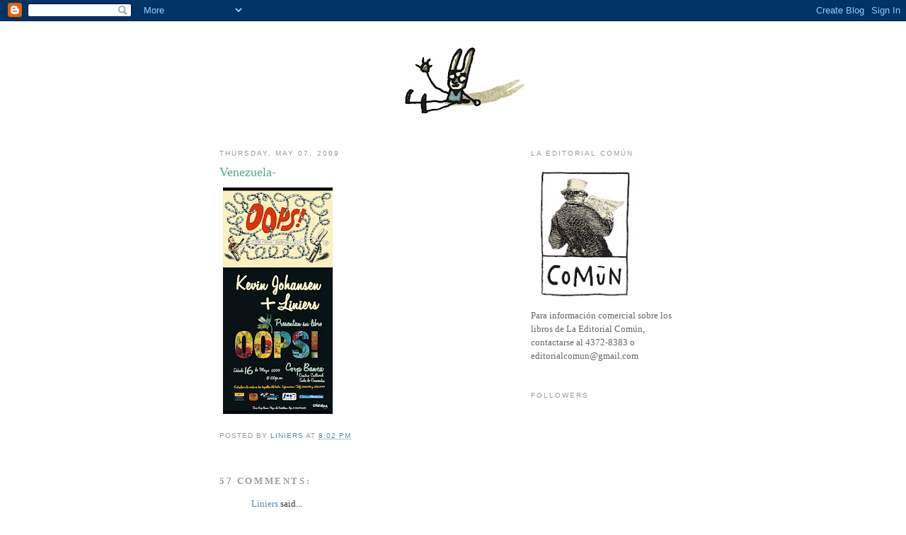

--- FILE ---
content_type: text/html; charset=UTF-8
request_url: https://macanudoliniers.blogspot.com/2009/05/venezuela.html?showComment=1241779320000
body_size: 25595
content:
<!DOCTYPE html>
<html dir='ltr'>
<head>
<link href='https://www.blogger.com/static/v1/widgets/2944754296-widget_css_bundle.css' rel='stylesheet' type='text/css'/>
<meta content='text/html; charset=UTF-8' http-equiv='Content-Type'/>
<meta content='blogger' name='generator'/>
<link href='https://macanudoliniers.blogspot.com/favicon.ico' rel='icon' type='image/x-icon'/>
<link href='http://macanudoliniers.blogspot.com/2009/05/venezuela.html' rel='canonical'/>
<link rel="alternate" type="application/atom+xml" title="Liniers: Cosas que te pasan si estás vivo - Atom" href="https://macanudoliniers.blogspot.com/feeds/posts/default" />
<link rel="alternate" type="application/rss+xml" title="Liniers: Cosas que te pasan si estás vivo - RSS" href="https://macanudoliniers.blogspot.com/feeds/posts/default?alt=rss" />
<link rel="service.post" type="application/atom+xml" title="Liniers: Cosas que te pasan si estás vivo - Atom" href="https://www.blogger.com/feeds/29891249/posts/default" />

<link rel="alternate" type="application/atom+xml" title="Liniers: Cosas que te pasan si estás vivo - Atom" href="https://macanudoliniers.blogspot.com/feeds/8896222107686858494/comments/default" />
<!--Can't find substitution for tag [blog.ieCssRetrofitLinks]-->
<link href='https://blogger.googleusercontent.com/img/b/R29vZ2xl/AVvXsEg20TB6A0wtg7q2YgIjxicE8gQdnNxuumvM2WtR6hepdNHcVUDnp-bKqHCtijf1G00_clwT_iwzfrOdEDCLhESL1F6LfY37mQSiNHr-jlhxMIYa_2QHsucwOxWNPF8QDw-P7aIT/s320/OOPS!+Venezuela+(%2B+Liniers)flyers.jpg' rel='image_src'/>
<meta content='http://macanudoliniers.blogspot.com/2009/05/venezuela.html' property='og:url'/>
<meta content='Venezuela-' property='og:title'/>
<meta content='' property='og:description'/>
<meta content='https://blogger.googleusercontent.com/img/b/R29vZ2xl/AVvXsEg20TB6A0wtg7q2YgIjxicE8gQdnNxuumvM2WtR6hepdNHcVUDnp-bKqHCtijf1G00_clwT_iwzfrOdEDCLhESL1F6LfY37mQSiNHr-jlhxMIYa_2QHsucwOxWNPF8QDw-P7aIT/w1200-h630-p-k-no-nu/OOPS!+Venezuela+(%2B+Liniers)flyers.jpg' property='og:image'/>
<title>Liniers: Cosas que te pasan si estás vivo: Venezuela-</title>
<style id='page-skin-1' type='text/css'><!--
/*
-----------------------------------------------
Blogger Template Style
Name:     Minima
Date:     26 Feb 2004
Updated by: Blogger Team
----------------------------------------------- */
/* Use this with templates/template-twocol.html */
body {
background:#ffffff;
margin:0;
color:#333333;
font:x-small Georgia Serif;
font-size/* */:/**/small;
font-size: /**/small;
text-align: center;
}
a:link {
color:#5588aa;
text-decoration:none;
}
a:visited {
color:#999999;
text-decoration:none;
}
a:hover {
color:#55aa83;
text-decoration:underline;
}
a img {
border-width:0;
}
/* Header
-----------------------------------------------
*/
#header-wrapper {
width:660px;
margin:0 auto 10px;
border:1px solid #ffffff;
}
#header-inner {
background-position: center;
margin-left: auto;
margin-right: auto;
}
#header {
margin: 5px;
border: 1px solid #ffffff;
text-align: center;
color:#666666;
}
#header h1 {
margin:5px 5px 0;
padding:15px 20px .25em;
line-height:1.2em;
text-transform:uppercase;
letter-spacing:.2em;
font: normal normal 200% Georgia, Serif;
}
#header a {
color:#666666;
text-decoration:none;
}
#header a:hover {
color:#666666;
}
#header .description {
margin:0 5px 5px;
padding:0 20px 15px;
max-width:700px;
text-transform:uppercase;
letter-spacing:.2em;
line-height: 1.4em;
font: normal normal 78% 'Trebuchet MS', Trebuchet, Arial, Verdana, Sans-serif;
color: #999999;
}
#header img {
margin-left: auto;
margin-right: auto;
}
/* Outer-Wrapper
----------------------------------------------- */
#outer-wrapper {
width: 660px;
margin:0 auto;
padding:10px;
text-align:left;
font: normal normal 100% Georgia, Serif;
}
#main-wrapper {
width: 410px;
float: left;
word-wrap: break-word; /* fix for long text breaking sidebar float in IE */
overflow: hidden;     /* fix for long non-text content breaking IE sidebar float */
}
#sidebar-wrapper {
width: 220px;
float: right;
word-wrap: break-word; /* fix for long text breaking sidebar float in IE */
overflow: hidden;      /* fix for long non-text content breaking IE sidebar float */
}
/* Headings
----------------------------------------------- */
h2 {
margin:1.5em 0 .75em;
font:normal normal 78% 'Trebuchet MS',Trebuchet,Arial,Verdana,Sans-serif;
line-height: 1.4em;
text-transform:uppercase;
letter-spacing:.2em;
color:#999999;
}
/* Posts
-----------------------------------------------
*/
h2.date-header {
margin:1.5em 0 .5em;
}
.post {
margin:.5em 0 1.5em;
border-bottom:1px dotted #ffffff;
padding-bottom:1.5em;
}
.post h3 {
margin:.25em 0 0;
padding:0 0 4px;
font-size:140%;
font-weight:normal;
line-height:1.4em;
color:#55aa83;
}
.post h3 a, .post h3 a:visited, .post h3 strong {
display:block;
text-decoration:none;
color:#55aa83;
font-weight:normal;
}
.post h3 strong, .post h3 a:hover {
color:#333333;
}
.post-body {
margin:0 0 .75em;
line-height:1.6em;
}
.post-body blockquote {
line-height:1.3em;
}
.post-footer {
margin: .75em 0;
color:#999999;
text-transform:uppercase;
letter-spacing:.1em;
font: normal normal 78% 'Trebuchet MS', Trebuchet, Arial, Verdana, Sans-serif;
line-height: 1.4em;
}
.comment-link {
margin-left:.6em;
}
.post img, table.tr-caption-container {
padding:4px;
border:1px solid #ffffff;
}
.tr-caption-container img {
border: none;
padding: 0;
}
.post blockquote {
margin:1em 20px;
}
.post blockquote p {
margin:.75em 0;
}
/* Comments
----------------------------------------------- */
#comments h4 {
margin:1em 0;
font-weight: bold;
line-height: 1.4em;
text-transform:uppercase;
letter-spacing:.2em;
color: #999999;
}
#comments-block {
margin:1em 0 1.5em;
line-height:1.6em;
}
#comments-block .comment-author {
margin:.5em 0;
}
#comments-block .comment-body {
margin:.25em 0 0;
}
#comments-block .comment-footer {
margin:-.25em 0 2em;
line-height: 1.4em;
text-transform:uppercase;
letter-spacing:.1em;
}
#comments-block .comment-body p {
margin:0 0 .75em;
}
.deleted-comment {
font-style:italic;
color:gray;
}
#blog-pager-newer-link {
float: left;
}
#blog-pager-older-link {
float: right;
}
#blog-pager {
text-align: center;
}
.feed-links {
clear: both;
line-height: 2.5em;
}
/* Sidebar Content
----------------------------------------------- */
.sidebar {
color: #666666;
line-height: 1.5em;
}
.sidebar ul {
list-style:none;
margin:0 0 0;
padding:0 0 0;
}
.sidebar li {
margin:0;
padding-top:0;
padding-right:0;
padding-bottom:.25em;
padding-left:15px;
text-indent:-15px;
line-height:1.5em;
}
.sidebar .widget, .main .widget {
border-bottom:1px dotted #ffffff;
margin:0 0 1.5em;
padding:0 0 1.5em;
}
.main .Blog {
border-bottom-width: 0;
}
/* Profile
----------------------------------------------- */
.profile-img {
float: left;
margin-top: 0;
margin-right: 5px;
margin-bottom: 5px;
margin-left: 0;
padding: 4px;
border: 1px solid #ffffff;
}
.profile-data {
margin:0;
text-transform:uppercase;
letter-spacing:.1em;
font: normal normal 78% 'Trebuchet MS', Trebuchet, Arial, Verdana, Sans-serif;
color: #999999;
font-weight: bold;
line-height: 1.6em;
}
.profile-datablock {
margin:.5em 0 .5em;
}
.profile-textblock {
margin: 0.5em 0;
line-height: 1.6em;
}
.profile-link {
font: normal normal 78% 'Trebuchet MS', Trebuchet, Arial, Verdana, Sans-serif;
text-transform: uppercase;
letter-spacing: .1em;
}
/* Footer
----------------------------------------------- */
#footer {
width:660px;
clear:both;
margin:0 auto;
padding-top:15px;
line-height: 1.6em;
text-transform:uppercase;
letter-spacing:.1em;
text-align: center;
}

--></style>
<link href='https://www.blogger.com/dyn-css/authorization.css?targetBlogID=29891249&amp;zx=f1f2984e-74c2-4a57-98a0-4589080a5f18' media='none' onload='if(media!=&#39;all&#39;)media=&#39;all&#39;' rel='stylesheet'/><noscript><link href='https://www.blogger.com/dyn-css/authorization.css?targetBlogID=29891249&amp;zx=f1f2984e-74c2-4a57-98a0-4589080a5f18' rel='stylesheet'/></noscript>
<meta name='google-adsense-platform-account' content='ca-host-pub-1556223355139109'/>
<meta name='google-adsense-platform-domain' content='blogspot.com'/>

</head>
<body>
<div class='navbar section' id='navbar'><div class='widget Navbar' data-version='1' id='Navbar1'><script type="text/javascript">
    function setAttributeOnload(object, attribute, val) {
      if(window.addEventListener) {
        window.addEventListener('load',
          function(){ object[attribute] = val; }, false);
      } else {
        window.attachEvent('onload', function(){ object[attribute] = val; });
      }
    }
  </script>
<div id="navbar-iframe-container"></div>
<script type="text/javascript" src="https://apis.google.com/js/platform.js"></script>
<script type="text/javascript">
      gapi.load("gapi.iframes:gapi.iframes.style.bubble", function() {
        if (gapi.iframes && gapi.iframes.getContext) {
          gapi.iframes.getContext().openChild({
              url: 'https://www.blogger.com/navbar/29891249?po\x3d8896222107686858494\x26origin\x3dhttps://macanudoliniers.blogspot.com',
              where: document.getElementById("navbar-iframe-container"),
              id: "navbar-iframe"
          });
        }
      });
    </script><script type="text/javascript">
(function() {
var script = document.createElement('script');
script.type = 'text/javascript';
script.src = '//pagead2.googlesyndication.com/pagead/js/google_top_exp.js';
var head = document.getElementsByTagName('head')[0];
if (head) {
head.appendChild(script);
}})();
</script>
</div></div>
<div id='outer-wrapper'><div id='wrap2'>
<!-- skip links for text browsers -->
<span id='skiplinks' style='display:none;'>
<a href='#main'>skip to main </a> |
      <a href='#sidebar'>skip to sidebar</a>
</span>
<div id='header-wrapper'>
<div class='header section' id='header'><div class='widget Header' data-version='1' id='Header1'>
<div id='header-inner'>
<a href='https://macanudoliniers.blogspot.com/' style='display: block'>
<img alt='Liniers: Cosas que te pasan si estás vivo' height='131px; ' id='Header1_headerimg' src='https://blogger.googleusercontent.com/img/b/R29vZ2xl/AVvXsEh3uFcuKAqV6PtEwdtsceJ0HTV0KmPrntnYbVebtrXWctIUYO1s5AlMcexfmCRnHOpFGtndxYYPfHF5CvI6ZJGbDaUytFpk-ryWqi-1FK_YGMBp4aoHgh7HejHoD1PfRQ_9LVNv/s660/cosasbarra4.jpg' style='display: block' width='660px; '/>
</a>
</div>
</div></div>
</div>
<div id='content-wrapper'>
<div id='crosscol-wrapper' style='text-align:center'>
<div class='crosscol no-items section' id='crosscol'></div>
</div>
<div id='main-wrapper'>
<div class='main section' id='main'><div class='widget Blog' data-version='1' id='Blog1'>
<div class='blog-posts hfeed'>

          <div class="date-outer">
        
<h2 class='date-header'><span>Thursday, May 07, 2009</span></h2>

          <div class="date-posts">
        
<div class='post-outer'>
<div class='post hentry uncustomized-post-template' itemprop='blogPost' itemscope='itemscope' itemtype='http://schema.org/BlogPosting'>
<meta content='https://blogger.googleusercontent.com/img/b/R29vZ2xl/AVvXsEg20TB6A0wtg7q2YgIjxicE8gQdnNxuumvM2WtR6hepdNHcVUDnp-bKqHCtijf1G00_clwT_iwzfrOdEDCLhESL1F6LfY37mQSiNHr-jlhxMIYa_2QHsucwOxWNPF8QDw-P7aIT/s320/OOPS!+Venezuela+(%2B+Liniers)flyers.jpg' itemprop='image_url'/>
<meta content='29891249' itemprop='blogId'/>
<meta content='8896222107686858494' itemprop='postId'/>
<a name='8896222107686858494'></a>
<h3 class='post-title entry-title' itemprop='name'>
Venezuela-
</h3>
<div class='post-header'>
<div class='post-header-line-1'></div>
</div>
<div class='post-body entry-content' id='post-body-8896222107686858494' itemprop='description articleBody'>
<a href="https://blogger.googleusercontent.com/img/b/R29vZ2xl/AVvXsEg20TB6A0wtg7q2YgIjxicE8gQdnNxuumvM2WtR6hepdNHcVUDnp-bKqHCtijf1G00_clwT_iwzfrOdEDCLhESL1F6LfY37mQSiNHr-jlhxMIYa_2QHsucwOxWNPF8QDw-P7aIT/s1600-h/OOPS!+Venezuela+(%2B+Liniers)flyers.jpg" onblur="try {parent.deselectBloggerImageGracefully();} catch(e) {}"><img alt="" border="0" id="BLOGGER_PHOTO_ID_5333222217628915442" src="https://blogger.googleusercontent.com/img/b/R29vZ2xl/AVvXsEg20TB6A0wtg7q2YgIjxicE8gQdnNxuumvM2WtR6hepdNHcVUDnp-bKqHCtijf1G00_clwT_iwzfrOdEDCLhESL1F6LfY37mQSiNHr-jlhxMIYa_2QHsucwOxWNPF8QDw-P7aIT/s320/OOPS!+Venezuela+(%2B+Liniers)flyers.jpg" style="float:left; margin:0 10px 10px 0;cursor:pointer; cursor:hand;width: 155px; height: 320px;" /></a>
<div style='clear: both;'></div>
</div>
<div class='post-footer'>
<div class='post-footer-line post-footer-line-1'>
<span class='post-author vcard'>
Posted by
<span class='fn' itemprop='author' itemscope='itemscope' itemtype='http://schema.org/Person'>
<meta content='https://www.blogger.com/profile/04845778461928063464' itemprop='url'/>
<a class='g-profile' href='https://www.blogger.com/profile/04845778461928063464' rel='author' title='author profile'>
<span itemprop='name'>Liniers</span>
</a>
</span>
</span>
<span class='post-timestamp'>
at
<meta content='http://macanudoliniers.blogspot.com/2009/05/venezuela.html' itemprop='url'/>
<a class='timestamp-link' href='https://macanudoliniers.blogspot.com/2009/05/venezuela.html' rel='bookmark' title='permanent link'><abbr class='published' itemprop='datePublished' title='2009-05-07T20:02:00-03:00'>8:02 PM</abbr></a>
</span>
<span class='post-comment-link'>
</span>
<span class='post-icons'>
<span class='item-control blog-admin pid-1436441819'>
<a href='https://www.blogger.com/post-edit.g?blogID=29891249&postID=8896222107686858494&from=pencil' title='Edit Post'>
<img alt='' class='icon-action' height='18' src='https://resources.blogblog.com/img/icon18_edit_allbkg.gif' width='18'/>
</a>
</span>
</span>
<div class='post-share-buttons goog-inline-block'>
</div>
</div>
<div class='post-footer-line post-footer-line-2'>
<span class='post-labels'>
</span>
</div>
<div class='post-footer-line post-footer-line-3'>
<span class='post-location'>
</span>
</div>
</div>
</div>
<div class='comments' id='comments'>
<a name='comments'></a>
<h4>57 comments:</h4>
<div id='Blog1_comments-block-wrapper'>
<dl class='avatar-comment-indent' id='comments-block'>
<dt class='comment-author blog-author' id='c479397095564944603'>
<a name='c479397095564944603'></a>
<div class="avatar-image-container vcard"><span dir="ltr"><a href="https://www.blogger.com/profile/04845778461928063464" target="" rel="nofollow" onclick="" class="avatar-hovercard" id="av-479397095564944603-04845778461928063464"><img src="https://resources.blogblog.com/img/blank.gif" width="35" height="35" class="delayLoad" style="display: none;" longdesc="//2.bp.blogspot.com/_J1mQHfgVGWM/SXqWZyZWcPI/AAAAAAAAAjE/xjqfQjEk2wA/S45-s35/llueve.jpg" alt="" title="Liniers">

<noscript><img src="//2.bp.blogspot.com/_J1mQHfgVGWM/SXqWZyZWcPI/AAAAAAAAAjE/xjqfQjEk2wA/S45-s35/llueve.jpg" width="35" height="35" class="photo" alt=""></noscript></a></span></div>
<a href='https://www.blogger.com/profile/04845778461928063464' rel='nofollow'>Liniers</a>
said...
</dt>
<dd class='comment-body' id='Blog1_cmt-479397095564944603'>
<p>
Acabo de volver de el evento  Viñetas con Altura VII en La Paz, Bolivia. Salvo un feroz ataque de mal de altura a las tres de la mañana del primer día, la pasé increíble. Gracias a todos los organizadores que me pasearon por la ciudad entre programas de televisión, restaurants con pizzas gigantes y museos tomados por historietistas y a los dibujantes que participaron de la muestra. Así da gusto.<br />Ya subiré algunos dibujos del cuaderno de viajes.<br />Mientras tanto, la semana que viene me voy con Kevin Johansen  a hacer un show en Caracas, Venezuela Vamos a  presentar el libro Oops! y tocar la guitarra y cantar y dibujar. Estoy muy entusiasmado porque nunca fui a Venezuela, espero que nos trate bien. Nos vemos allá.<br />El sábado 16 de Mayo a las 8.00 pm en Corp Banca, Centro cultural, Sala de conciertos<br />para más datos:<br />http://www.corpbancacentrocultural.com/
</p>
</dd>
<dd class='comment-footer'>
<span class='comment-timestamp'>
<a href='https://macanudoliniers.blogspot.com/2009/05/venezuela.html?showComment=1241737620000#c479397095564944603' title='comment permalink'>
May 07, 2009
</a>
<span class='item-control blog-admin pid-1436441819'>
<a class='comment-delete' href='https://www.blogger.com/comment/delete/29891249/479397095564944603' title='Delete Comment'>
<img src='https://resources.blogblog.com/img/icon_delete13.gif'/>
</a>
</span>
</span>
</dd>
<dt class='comment-author ' id='c7398804095280616374'>
<a name='c7398804095280616374'></a>
<div class="avatar-image-container avatar-stock"><span dir="ltr"><img src="//resources.blogblog.com/img/blank.gif" width="35" height="35" alt="" title="Augusto Godachevich">

</span></div>
Augusto Godachevich
said...
</dt>
<dd class='comment-body' id='Blog1_cmt-7398804095280616374'>
<p>
Estimado. Felicitaciones. Merecidos todos los exitos. Estuve en el segundo MAIPO y la verdad que me encanto de su humor en vivo. Ya esta en condiciones de ser nuestro MASLIAH ARGENTO. Yo soy uno de esos que estan en camino, dirijo teatro, escribo, compongo, actuo y un par de cosas mas. Quería dejarte el blog con las remeras que estoy pintando, para ver que te parecen, cualquier minima promoción agradecería muchisimo. Espero alguna vez llegar, pero ambos sabemos que no se trata de llegar, sino de no parar... NO QUIERO PASAR LA VIDA SIN QUE LA VIDA PASE A TRAVES DE MI!! ABRAZOS HERMANO<br /><br />www.
</p>
</dd>
<dd class='comment-footer'>
<span class='comment-timestamp'>
<a href='https://macanudoliniers.blogspot.com/2009/05/venezuela.html?showComment=1241739240000#c7398804095280616374' title='comment permalink'>
May 07, 2009
</a>
<span class='item-control blog-admin pid-380532393'>
<a class='comment-delete' href='https://www.blogger.com/comment/delete/29891249/7398804095280616374' title='Delete Comment'>
<img src='https://resources.blogblog.com/img/icon_delete13.gif'/>
</a>
</span>
</span>
</dd>
<dt class='comment-author ' id='c6992675872297938055'>
<a name='c6992675872297938055'></a>
<div class="avatar-image-container avatar-stock"><span dir="ltr"><img src="//resources.blogblog.com/img/blank.gif" width="35" height="35" alt="" title="Augusto Godachevich">

</span></div>
Augusto Godachevich
said...
</dt>
<dd class='comment-body' id='Blog1_cmt-6992675872297938055'>
<p>
Olvide dejarte el link: portatilarte.blogspot
</p>
</dd>
<dd class='comment-footer'>
<span class='comment-timestamp'>
<a href='https://macanudoliniers.blogspot.com/2009/05/venezuela.html?showComment=1241739300000#c6992675872297938055' title='comment permalink'>
May 07, 2009
</a>
<span class='item-control blog-admin pid-380532393'>
<a class='comment-delete' href='https://www.blogger.com/comment/delete/29891249/6992675872297938055' title='Delete Comment'>
<img src='https://resources.blogblog.com/img/icon_delete13.gif'/>
</a>
</span>
</span>
</dd>
<dt class='comment-author ' id='c8110463124732357255'>
<a name='c8110463124732357255'></a>
<div class="avatar-image-container avatar-stock"><span dir="ltr"><a href="https://www.blogger.com/profile/09343385793391698702" target="" rel="nofollow" onclick="" class="avatar-hovercard" id="av-8110463124732357255-09343385793391698702"><img src="//www.blogger.com/img/blogger_logo_round_35.png" width="35" height="35" alt="" title="Unknown">

</a></span></div>
<a href='https://www.blogger.com/profile/09343385793391698702' rel='nofollow'>Unknown</a>
said...
</dt>
<dd class='comment-body' id='Blog1_cmt-8110463124732357255'>
<p>
oops lo tengo. para la altura, lei el otro dia, es bueno tomarse un viagra, lo hicieron unos futbolistas para jugar allá. de verdad, lo lei en yahoo noticias. tenelo en cuenta para la próxima<br />salú
</p>
</dd>
<dd class='comment-footer'>
<span class='comment-timestamp'>
<a href='https://macanudoliniers.blogspot.com/2009/05/venezuela.html?showComment=1241739900000#c8110463124732357255' title='comment permalink'>
May 07, 2009
</a>
<span class='item-control blog-admin pid-1585310613'>
<a class='comment-delete' href='https://www.blogger.com/comment/delete/29891249/8110463124732357255' title='Delete Comment'>
<img src='https://resources.blogblog.com/img/icon_delete13.gif'/>
</a>
</span>
</span>
</dd>
<dt class='comment-author ' id='c808393853105640326'>
<a name='c808393853105640326'></a>
<div class="avatar-image-container vcard"><span dir="ltr"><a href="https://www.blogger.com/profile/02073928647966343804" target="" rel="nofollow" onclick="" class="avatar-hovercard" id="av-808393853105640326-02073928647966343804"><img src="https://resources.blogblog.com/img/blank.gif" width="35" height="35" class="delayLoad" style="display: none;" longdesc="//blogger.googleusercontent.com/img/b/R29vZ2xl/AVvXsEjxoN9xxln5mGWYhv7pbQOGV250LViCxfHlgQWvfU1u4EGuuzcdCfmg9Uloq_l7BE0u-qHglk7vJmhSrHHQYZ1_7V5yGhPzK1TAxB-4VF3xtKip9_JoQumSjvz1ax4N6WE/s45-c/antonin-artaud-avatar-4955.jpg" alt="" title="Menos1">

<noscript><img src="//blogger.googleusercontent.com/img/b/R29vZ2xl/AVvXsEjxoN9xxln5mGWYhv7pbQOGV250LViCxfHlgQWvfU1u4EGuuzcdCfmg9Uloq_l7BE0u-qHglk7vJmhSrHHQYZ1_7V5yGhPzK1TAxB-4VF3xtKip9_JoQumSjvz1ax4N6WE/s45-c/antonin-artaud-avatar-4955.jpg" width="35" height="35" class="photo" alt=""></noscript></a></span></div>
<a href='https://www.blogger.com/profile/02073928647966343804' rel='nofollow'>Menos1</a>
said...
</dt>
<dd class='comment-body' id='Blog1_cmt-808393853105640326'>
<p>
eeeh en teoria soy el tercero segundo que escribe.<br />buuuuh en la practica el cuarto
</p>
</dd>
<dd class='comment-footer'>
<span class='comment-timestamp'>
<a href='https://macanudoliniers.blogspot.com/2009/05/venezuela.html?showComment=1241745360000#c808393853105640326' title='comment permalink'>
May 07, 2009
</a>
<span class='item-control blog-admin pid-770154352'>
<a class='comment-delete' href='https://www.blogger.com/comment/delete/29891249/808393853105640326' title='Delete Comment'>
<img src='https://resources.blogblog.com/img/icon_delete13.gif'/>
</a>
</span>
</span>
</dd>
<dt class='comment-author ' id='c1817762359189438896'>
<a name='c1817762359189438896'></a>
<div class="avatar-image-container avatar-stock"><span dir="ltr"><a href="https://www.blogger.com/profile/12160571032006129661" target="" rel="nofollow" onclick="" class="avatar-hovercard" id="av-1817762359189438896-12160571032006129661"><img src="//www.blogger.com/img/blogger_logo_round_35.png" width="35" height="35" alt="" title="marco pivetta">

</a></span></div>
<a href='https://www.blogger.com/profile/12160571032006129661' rel='nofollow'>marco pivetta</a>
said...
</dt>
<dd class='comment-body' id='Blog1_cmt-1817762359189438896'>
<p>
quiero que salga la 2da parte de "conejo de vije"...me gusto mucho el primero
</p>
</dd>
<dd class='comment-footer'>
<span class='comment-timestamp'>
<a href='https://macanudoliniers.blogspot.com/2009/05/venezuela.html?showComment=1241746260000#c1817762359189438896' title='comment permalink'>
May 07, 2009
</a>
<span class='item-control blog-admin pid-1794837780'>
<a class='comment-delete' href='https://www.blogger.com/comment/delete/29891249/1817762359189438896' title='Delete Comment'>
<img src='https://resources.blogblog.com/img/icon_delete13.gif'/>
</a>
</span>
</span>
</dd>
<dt class='comment-author ' id='c566362320708225559'>
<a name='c566362320708225559'></a>
<div class="avatar-image-container vcard"><span dir="ltr"><a href="https://www.blogger.com/profile/05285301650470677902" target="" rel="nofollow" onclick="" class="avatar-hovercard" id="av-566362320708225559-05285301650470677902"><img src="https://resources.blogblog.com/img/blank.gif" width="35" height="35" class="delayLoad" style="display: none;" longdesc="//blogger.googleusercontent.com/img/b/R29vZ2xl/AVvXsEg-cLt5VmVBtGv3pvpGVcIGyCA3P-Mi-iRqDV97AAeSeCZTllU09M_u1p-_qUryEnQhJY0COBolNdI6x3AIxvd-y0YDuyL6xJInwu6AhCu99nKPcrlcZP7fscoxRDXtjsM/s45-c/sc.jpg" alt="" title="Decur">

<noscript><img src="//blogger.googleusercontent.com/img/b/R29vZ2xl/AVvXsEg-cLt5VmVBtGv3pvpGVcIGyCA3P-Mi-iRqDV97AAeSeCZTllU09M_u1p-_qUryEnQhJY0COBolNdI6x3AIxvd-y0YDuyL6xJInwu6AhCu99nKPcrlcZP7fscoxRDXtjsM/s45-c/sc.jpg" width="35" height="35" class="photo" alt=""></noscript></a></span></div>
<a href='https://www.blogger.com/profile/05285301650470677902' rel='nofollow'>Decur</a>
said...
</dt>
<dd class='comment-body' id='Blog1_cmt-566362320708225559'>
<p>
Felicitaciones Richard !!!<br />Que la pases lindo!<br />Un abrazo
</p>
</dd>
<dd class='comment-footer'>
<span class='comment-timestamp'>
<a href='https://macanudoliniers.blogspot.com/2009/05/venezuela.html?showComment=1241746620000#c566362320708225559' title='comment permalink'>
May 07, 2009
</a>
<span class='item-control blog-admin pid-541655963'>
<a class='comment-delete' href='https://www.blogger.com/comment/delete/29891249/566362320708225559' title='Delete Comment'>
<img src='https://resources.blogblog.com/img/icon_delete13.gif'/>
</a>
</span>
</span>
</dd>
<dt class='comment-author ' id='c4003755767743950406'>
<a name='c4003755767743950406'></a>
<div class="avatar-image-container avatar-stock"><span dir="ltr"><a href="https://www.blogger.com/profile/05346920371922359265" target="" rel="nofollow" onclick="" class="avatar-hovercard" id="av-4003755767743950406-05346920371922359265"><img src="//www.blogger.com/img/blogger_logo_round_35.png" width="35" height="35" alt="" title="Mrs BlueSky">

</a></span></div>
<a href='https://www.blogger.com/profile/05346920371922359265' rel='nofollow'>Mrs BlueSky</a>
said...
</dt>
<dd class='comment-body' id='Blog1_cmt-4003755767743950406'>
<p>
MMMMMMMh pizzas gigantes!!!!!
</p>
</dd>
<dd class='comment-footer'>
<span class='comment-timestamp'>
<a href='https://macanudoliniers.blogspot.com/2009/05/venezuela.html?showComment=1241746980000#c4003755767743950406' title='comment permalink'>
May 07, 2009
</a>
<span class='item-control blog-admin pid-1538888295'>
<a class='comment-delete' href='https://www.blogger.com/comment/delete/29891249/4003755767743950406' title='Delete Comment'>
<img src='https://resources.blogblog.com/img/icon_delete13.gif'/>
</a>
</span>
</span>
</dd>
<dt class='comment-author ' id='c6821220467136807245'>
<a name='c6821220467136807245'></a>
<div class="avatar-image-container avatar-stock"><span dir="ltr"><img src="//resources.blogblog.com/img/blank.gif" width="35" height="35" alt="" title="Vistor">

</span></div>
Vistor
said...
</dt>
<dd class='comment-body' id='Blog1_cmt-6821220467136807245'>
<p>
Y a Chile cuando?? :(<br /><br />es que tienen que venir! si quieren se quedan en mi casa, hay galletitas de avena y una rana que suena cuando la apretas<br /><br />Saludos eh (:
</p>
</dd>
<dd class='comment-footer'>
<span class='comment-timestamp'>
<a href='https://macanudoliniers.blogspot.com/2009/05/venezuela.html?showComment=1241747160000#c6821220467136807245' title='comment permalink'>
May 07, 2009
</a>
<span class='item-control blog-admin pid-380532393'>
<a class='comment-delete' href='https://www.blogger.com/comment/delete/29891249/6821220467136807245' title='Delete Comment'>
<img src='https://resources.blogblog.com/img/icon_delete13.gif'/>
</a>
</span>
</span>
</dd>
<dt class='comment-author ' id='c7045883048882191299'>
<a name='c7045883048882191299'></a>
<div class="avatar-image-container vcard"><span dir="ltr"><a href="https://www.blogger.com/profile/08383796125470236905" target="" rel="nofollow" onclick="" class="avatar-hovercard" id="av-7045883048882191299-08383796125470236905"><img src="https://resources.blogblog.com/img/blank.gif" width="35" height="35" class="delayLoad" style="display: none;" longdesc="//1.bp.blogspot.com/-CKUpwTOfROM/Z9MHCaDmF4I/AAAAAAAAvRU/6cB7NBLx-R0oKFtxTOkVOD83AG-xlVLpgCK4BGAYYCw/s35/83974-600-338.jpg" alt="" title="palermito69">

<noscript><img src="//1.bp.blogspot.com/-CKUpwTOfROM/Z9MHCaDmF4I/AAAAAAAAvRU/6cB7NBLx-R0oKFtxTOkVOD83AG-xlVLpgCK4BGAYYCw/s35/83974-600-338.jpg" width="35" height="35" class="photo" alt=""></noscript></a></span></div>
<a href='https://www.blogger.com/profile/08383796125470236905' rel='nofollow'>palermito69</a>
said...
</dt>
<dd class='comment-body' id='Blog1_cmt-7045883048882191299'>
<p>
en venezuela esta el chavez del 8?
</p>
</dd>
<dd class='comment-footer'>
<span class='comment-timestamp'>
<a href='https://macanudoliniers.blogspot.com/2009/05/venezuela.html?showComment=1241747400000#c7045883048882191299' title='comment permalink'>
May 07, 2009
</a>
<span class='item-control blog-admin pid-2043176164'>
<a class='comment-delete' href='https://www.blogger.com/comment/delete/29891249/7045883048882191299' title='Delete Comment'>
<img src='https://resources.blogblog.com/img/icon_delete13.gif'/>
</a>
</span>
</span>
</dd>
<dt class='comment-author ' id='c929621627395339753'>
<a name='c929621627395339753'></a>
<div class="avatar-image-container vcard"><span dir="ltr"><a href="https://www.blogger.com/profile/06969818146352522370" target="" rel="nofollow" onclick="" class="avatar-hovercard" id="av-929621627395339753-06969818146352522370"><img src="https://resources.blogblog.com/img/blank.gif" width="35" height="35" class="delayLoad" style="display: none;" longdesc="//blogger.googleusercontent.com/img/b/R29vZ2xl/AVvXsEi4bVNkpJQhArrRjAQCtCm03LUM59YPKd4IJ1KvxyXbT5rE6J86grEkJ7BewOsm_3NHwKzfSF1yxWtcUGjD3rA_SG0qicmB5ImL6q4Spka7HxfqpRqnEcDyH52CZ3cH2iI/s45-c/Chibi+arthur+blog.jpg" alt="" title="Sofi Garzon">

<noscript><img src="//blogger.googleusercontent.com/img/b/R29vZ2xl/AVvXsEi4bVNkpJQhArrRjAQCtCm03LUM59YPKd4IJ1KvxyXbT5rE6J86grEkJ7BewOsm_3NHwKzfSF1yxWtcUGjD3rA_SG0qicmB5ImL6q4Spka7HxfqpRqnEcDyH52CZ3cH2iI/s45-c/Chibi+arthur+blog.jpg" width="35" height="35" class="photo" alt=""></noscript></a></span></div>
<a href='https://www.blogger.com/profile/06969818146352522370' rel='nofollow'>Sofi Garzon</a>
said...
</dt>
<dd class='comment-body' id='Blog1_cmt-929621627395339753'>
<p>
Liniers, la verada que tus historietas me encantan, sos un capo esa manera q tenes de expresar lo q te sucede, lo q haces, etc... es lo q mas valoro. Segui asi q tus historietas me alegran el dia. Besos
</p>
</dd>
<dd class='comment-footer'>
<span class='comment-timestamp'>
<a href='https://macanudoliniers.blogspot.com/2009/05/venezuela.html?showComment=1241748840000#c929621627395339753' title='comment permalink'>
May 07, 2009
</a>
<span class='item-control blog-admin pid-792331079'>
<a class='comment-delete' href='https://www.blogger.com/comment/delete/29891249/929621627395339753' title='Delete Comment'>
<img src='https://resources.blogblog.com/img/icon_delete13.gif'/>
</a>
</span>
</span>
</dd>
<dt class='comment-author ' id='c5138620675003381074'>
<a name='c5138620675003381074'></a>
<div class="avatar-image-container avatar-stock"><span dir="ltr"><a href="http://www.cynega.com" target="" rel="nofollow" onclick=""><img src="//resources.blogblog.com/img/blank.gif" width="35" height="35" alt="" title="Cynega">

</a></span></div>
<a href='http://www.cynega.com' rel='nofollow'>Cynega</a>
said...
</dt>
<dd class='comment-body' id='Blog1_cmt-5138620675003381074'>
<p>
Bien por vos Liniers.<br />Te lo merecés.<br />Ojo con las valijas que pueda llevar Madariaga.<br />Dentro de unas semanas te vuelvo a llamar para seguir con el proyecto no nato.<br />Salute.
</p>
</dd>
<dd class='comment-footer'>
<span class='comment-timestamp'>
<a href='https://macanudoliniers.blogspot.com/2009/05/venezuela.html?showComment=1241751780000#c5138620675003381074' title='comment permalink'>
May 08, 2009
</a>
<span class='item-control blog-admin pid-380532393'>
<a class='comment-delete' href='https://www.blogger.com/comment/delete/29891249/5138620675003381074' title='Delete Comment'>
<img src='https://resources.blogblog.com/img/icon_delete13.gif'/>
</a>
</span>
</span>
</dd>
<dt class='comment-author ' id='c6177251208988222774'>
<a name='c6177251208988222774'></a>
<div class="avatar-image-container vcard"><span dir="ltr"><a href="https://www.blogger.com/profile/07356303711822547197" target="" rel="nofollow" onclick="" class="avatar-hovercard" id="av-6177251208988222774-07356303711822547197"><img src="https://resources.blogblog.com/img/blank.gif" width="35" height="35" class="delayLoad" style="display: none;" longdesc="//blogger.googleusercontent.com/img/b/R29vZ2xl/AVvXsEhzSpF6xlloLxtmtqAyvAwFB7ZnQ2e35ylbr2cpGICqqH9KBcksiBsSfskIXL9voLK2MJxZt4MlNRHkdL2iMTohV7F7OYBlKjmAFNPMWV3GvRApJgPKj2NGxUEzzmAzRgk/s45-c/Mandala+floral+2.jpg" alt="" title="Flora M&aacute;rquez">

<noscript><img src="//blogger.googleusercontent.com/img/b/R29vZ2xl/AVvXsEhzSpF6xlloLxtmtqAyvAwFB7ZnQ2e35ylbr2cpGICqqH9KBcksiBsSfskIXL9voLK2MJxZt4MlNRHkdL2iMTohV7F7OYBlKjmAFNPMWV3GvRApJgPKj2NGxUEzzmAzRgk/s45-c/Mandala+floral+2.jpg" width="35" height="35" class="photo" alt=""></noscript></a></span></div>
<a href='https://www.blogger.com/profile/07356303711822547197' rel='nofollow'>Flora Márquez</a>
said...
</dt>
<dd class='comment-body' id='Blog1_cmt-6177251208988222774'>
<p>
Liniers!!! Cuando vienen con Kevin para Córdoba??<br />Tengo muchísimas ganas de ver eso!!
</p>
</dd>
<dd class='comment-footer'>
<span class='comment-timestamp'>
<a href='https://macanudoliniers.blogspot.com/2009/05/venezuela.html?showComment=1241752800000#c6177251208988222774' title='comment permalink'>
May 08, 2009
</a>
<span class='item-control blog-admin pid-1650005907'>
<a class='comment-delete' href='https://www.blogger.com/comment/delete/29891249/6177251208988222774' title='Delete Comment'>
<img src='https://resources.blogblog.com/img/icon_delete13.gif'/>
</a>
</span>
</span>
</dd>
<dt class='comment-author ' id='c3881903796907220672'>
<a name='c3881903796907220672'></a>
<div class="avatar-image-container vcard"><span dir="ltr"><a href="https://www.blogger.com/profile/08583585083862711443" target="" rel="nofollow" onclick="" class="avatar-hovercard" id="av-3881903796907220672-08583585083862711443"><img src="https://resources.blogblog.com/img/blank.gif" width="35" height="35" class="delayLoad" style="display: none;" longdesc="//4.bp.blogspot.com/_QRTr98X9Rxw/Sawn0fGIQ-I/AAAAAAAAAIo/40CLfPd3z_s/S45-s35/DSC_0164%2Bcopia.jpg" alt="" title="Kat Ca&ntilde;izalez">

<noscript><img src="//4.bp.blogspot.com/_QRTr98X9Rxw/Sawn0fGIQ-I/AAAAAAAAAIo/40CLfPd3z_s/S45-s35/DSC_0164%2Bcopia.jpg" width="35" height="35" class="photo" alt=""></noscript></a></span></div>
<a href='https://www.blogger.com/profile/08583585083862711443' rel='nofollow'>Kat Cañizalez</a>
said...
</dt>
<dd class='comment-body' id='Blog1_cmt-3881903796907220672'>
<p>
Que grande Liniers + Kevin Johansen en Venezuela! debo ir
</p>
</dd>
<dd class='comment-footer'>
<span class='comment-timestamp'>
<a href='https://macanudoliniers.blogspot.com/2009/05/venezuela.html?showComment=1241755140000#c3881903796907220672' title='comment permalink'>
May 08, 2009
</a>
<span class='item-control blog-admin pid-857745081'>
<a class='comment-delete' href='https://www.blogger.com/comment/delete/29891249/3881903796907220672' title='Delete Comment'>
<img src='https://resources.blogblog.com/img/icon_delete13.gif'/>
</a>
</span>
</span>
</dd>
<dt class='comment-author ' id='c7791366712855619275'>
<a name='c7791366712855619275'></a>
<div class="avatar-image-container avatar-stock"><span dir="ltr"><img src="//resources.blogblog.com/img/blank.gif" width="35" height="35" alt="" title="Anonymous">

</span></div>
Anonymous
said...
</dt>
<dd class='comment-body' id='Blog1_cmt-7791366712855619275'>
<p>
Esperando las tiras de Bolivia....
</p>
</dd>
<dd class='comment-footer'>
<span class='comment-timestamp'>
<a href='https://macanudoliniers.blogspot.com/2009/05/venezuela.html?showComment=1241760720000#c7791366712855619275' title='comment permalink'>
May 08, 2009
</a>
<span class='item-control blog-admin pid-380532393'>
<a class='comment-delete' href='https://www.blogger.com/comment/delete/29891249/7791366712855619275' title='Delete Comment'>
<img src='https://resources.blogblog.com/img/icon_delete13.gif'/>
</a>
</span>
</span>
</dd>
<dt class='comment-author ' id='c6588630957876735005'>
<a name='c6588630957876735005'></a>
<div class="avatar-image-container avatar-stock"><span dir="ltr"><img src="//resources.blogblog.com/img/blank.gif" width="35" height="35" alt="" title="ed">

</span></div>
ed
said...
</dt>
<dd class='comment-body' id='Blog1_cmt-6588630957876735005'>
<p>
vénganse a barna a tocar!
</p>
</dd>
<dd class='comment-footer'>
<span class='comment-timestamp'>
<a href='https://macanudoliniers.blogspot.com/2009/05/venezuela.html?showComment=1241779320000#c6588630957876735005' title='comment permalink'>
May 08, 2009
</a>
<span class='item-control blog-admin pid-380532393'>
<a class='comment-delete' href='https://www.blogger.com/comment/delete/29891249/6588630957876735005' title='Delete Comment'>
<img src='https://resources.blogblog.com/img/icon_delete13.gif'/>
</a>
</span>
</span>
</dd>
<dt class='comment-author ' id='c1073953968763383513'>
<a name='c1073953968763383513'></a>
<div class="avatar-image-container avatar-stock"><span dir="ltr"><img src="//resources.blogblog.com/img/blank.gif" width="35" height="35" alt="" title="Internacional!">

</span></div>
Internacional!
said...
</dt>
<dd class='comment-body' id='Blog1_cmt-1073953968763383513'>
<p>
Muy bueno muchacho. Espero que disfrutes mucho de los viajes y los exitos tan merecidos. Sos un excelente artista y nos vas a hacer quedar muy bien en las Americas todas.<br />Cuando estes en Venezuela conseguite un cd con la "payada" de Florentino y el diablo. Siempre pense que una animacion de esas coplas seria un lujo para el arte latinoamericano. <br />Pasala lindo y no te emporcines.
</p>
</dd>
<dd class='comment-footer'>
<span class='comment-timestamp'>
<a href='https://macanudoliniers.blogspot.com/2009/05/venezuela.html?showComment=1241787720000#c1073953968763383513' title='comment permalink'>
May 08, 2009
</a>
<span class='item-control blog-admin pid-380532393'>
<a class='comment-delete' href='https://www.blogger.com/comment/delete/29891249/1073953968763383513' title='Delete Comment'>
<img src='https://resources.blogblog.com/img/icon_delete13.gif'/>
</a>
</span>
</span>
</dd>
<dt class='comment-author ' id='c2851238529283388177'>
<a name='c2851238529283388177'></a>
<div class="avatar-image-container vcard"><span dir="ltr"><a href="https://www.blogger.com/profile/15945981568869789611" target="" rel="nofollow" onclick="" class="avatar-hovercard" id="av-2851238529283388177-15945981568869789611"><img src="https://resources.blogblog.com/img/blank.gif" width="35" height="35" class="delayLoad" style="display: none;" longdesc="//blogger.googleusercontent.com/img/b/R29vZ2xl/AVvXsEhGewsMh59jf25teD48hzuKmj26qFseXsgAYfd0zmP2kEiAKfuxXbsb4IZMZQCgoaQxJAkFvAlIEMchhhX3tJpk9ckQwOnMLwkSplnFlYhItnfZz5VT3LFSziPzqDlLX6I/s45-c/a1e1ac780da44ec9b2c836cac102e7a3_7.jpeg" alt="" title="Mintina">

<noscript><img src="//blogger.googleusercontent.com/img/b/R29vZ2xl/AVvXsEhGewsMh59jf25teD48hzuKmj26qFseXsgAYfd0zmP2kEiAKfuxXbsb4IZMZQCgoaQxJAkFvAlIEMchhhX3tJpk9ckQwOnMLwkSplnFlYhItnfZz5VT3LFSziPzqDlLX6I/s45-c/a1e1ac780da44ec9b2c836cac102e7a3_7.jpeg" width="35" height="35" class="photo" alt=""></noscript></a></span></div>
<a href='https://www.blogger.com/profile/15945981568869789611' rel='nofollow'>Mintina</a>
said...
</dt>
<dd class='comment-body' id='Blog1_cmt-2851238529283388177'>
<p>
Te vamos a tratar muy bien! estoy muy emocionada por ver el show, ya tengo mis entradas en segunda fila.<br /><br />Nos vemos!!!!!!!!
</p>
</dd>
<dd class='comment-footer'>
<span class='comment-timestamp'>
<a href='https://macanudoliniers.blogspot.com/2009/05/venezuela.html?showComment=1241790180000#c2851238529283388177' title='comment permalink'>
May 08, 2009
</a>
<span class='item-control blog-admin pid-2021815565'>
<a class='comment-delete' href='https://www.blogger.com/comment/delete/29891249/2851238529283388177' title='Delete Comment'>
<img src='https://resources.blogblog.com/img/icon_delete13.gif'/>
</a>
</span>
</span>
</dd>
<dt class='comment-author ' id='c2081836278627286225'>
<a name='c2081836278627286225'></a>
<div class="avatar-image-container vcard"><span dir="ltr"><a href="https://www.blogger.com/profile/17520039616722090995" target="" rel="nofollow" onclick="" class="avatar-hovercard" id="av-2081836278627286225-17520039616722090995"><img src="https://resources.blogblog.com/img/blank.gif" width="35" height="35" class="delayLoad" style="display: none;" longdesc="//blogger.googleusercontent.com/img/b/R29vZ2xl/AVvXsEhViaFlgvkvMuXQM9rp6YOZehngvVc4I4IJspDqghyWX2lqb9EJOrv1BNeEQlu8dX3TfcGXx3krtqexKm14_igg72FhDKb2Klrcg5AHthKq1uhnwnoaDnO40D_x7yjpXw/s45-c/perfil+tw.jpg" alt="" title="Krysthopher Woods">

<noscript><img src="//blogger.googleusercontent.com/img/b/R29vZ2xl/AVvXsEhViaFlgvkvMuXQM9rp6YOZehngvVc4I4IJspDqghyWX2lqb9EJOrv1BNeEQlu8dX3TfcGXx3krtqexKm14_igg72FhDKb2Klrcg5AHthKq1uhnwnoaDnO40D_x7yjpXw/s45-c/perfil+tw.jpg" width="35" height="35" class="photo" alt=""></noscript></a></span></div>
<a href='https://www.blogger.com/profile/17520039616722090995' rel='nofollow'>Krysthopher Woods</a>
said...
</dt>
<dd class='comment-body' id='Blog1_cmt-2081836278627286225'>
<p>
Buenisimo! Mucha suerte en el viaje, entonces! Que bueno, me re alegro por vos! esperamos ver "las verdaderas aventuras de Liniers" en Bolivia y Venezuela!
</p>
</dd>
<dd class='comment-footer'>
<span class='comment-timestamp'>
<a href='https://macanudoliniers.blogspot.com/2009/05/venezuela.html?showComment=1241790240000#c2081836278627286225' title='comment permalink'>
May 08, 2009
</a>
<span class='item-control blog-admin pid-252556776'>
<a class='comment-delete' href='https://www.blogger.com/comment/delete/29891249/2081836278627286225' title='Delete Comment'>
<img src='https://resources.blogblog.com/img/icon_delete13.gif'/>
</a>
</span>
</span>
</dd>
<dt class='comment-author ' id='c8335209193636664513'>
<a name='c8335209193636664513'></a>
<div class="avatar-image-container vcard"><span dir="ltr"><a href="https://www.blogger.com/profile/17520039616722090995" target="" rel="nofollow" onclick="" class="avatar-hovercard" id="av-8335209193636664513-17520039616722090995"><img src="https://resources.blogblog.com/img/blank.gif" width="35" height="35" class="delayLoad" style="display: none;" longdesc="//blogger.googleusercontent.com/img/b/R29vZ2xl/AVvXsEhViaFlgvkvMuXQM9rp6YOZehngvVc4I4IJspDqghyWX2lqb9EJOrv1BNeEQlu8dX3TfcGXx3krtqexKm14_igg72FhDKb2Klrcg5AHthKq1uhnwnoaDnO40D_x7yjpXw/s45-c/perfil+tw.jpg" alt="" title="Krysthopher Woods">

<noscript><img src="//blogger.googleusercontent.com/img/b/R29vZ2xl/AVvXsEhViaFlgvkvMuXQM9rp6YOZehngvVc4I4IJspDqghyWX2lqb9EJOrv1BNeEQlu8dX3TfcGXx3krtqexKm14_igg72FhDKb2Klrcg5AHthKq1uhnwnoaDnO40D_x7yjpXw/s45-c/perfil+tw.jpg" width="35" height="35" class="photo" alt=""></noscript></a></span></div>
<a href='https://www.blogger.com/profile/17520039616722090995' rel='nofollow'>Krysthopher Woods</a>
said...
</dt>
<dd class='comment-body' id='Blog1_cmt-8335209193636664513'>
<p>
CHE, la tira de hoy me hizo acordar mucho al video de JUST de Radiohead... jah, que loco =)
</p>
</dd>
<dd class='comment-footer'>
<span class='comment-timestamp'>
<a href='https://macanudoliniers.blogspot.com/2009/05/venezuela.html?showComment=1241790840000#c8335209193636664513' title='comment permalink'>
May 08, 2009
</a>
<span class='item-control blog-admin pid-252556776'>
<a class='comment-delete' href='https://www.blogger.com/comment/delete/29891249/8335209193636664513' title='Delete Comment'>
<img src='https://resources.blogblog.com/img/icon_delete13.gif'/>
</a>
</span>
</span>
</dd>
<dt class='comment-author ' id='c6118496468754792691'>
<a name='c6118496468754792691'></a>
<div class="avatar-image-container avatar-stock"><span dir="ltr"><a href="https://www.blogger.com/profile/17388782299629343989" target="" rel="nofollow" onclick="" class="avatar-hovercard" id="av-6118496468754792691-17388782299629343989"><img src="//www.blogger.com/img/blogger_logo_round_35.png" width="35" height="35" alt="" title="Editor">

</a></span></div>
<a href='https://www.blogger.com/profile/17388782299629343989' rel='nofollow'>Editor</a>
said...
</dt>
<dd class='comment-body' id='Blog1_cmt-6118496468754792691'>
<p>
HEYYYYY BUEN HOMBREEEE<br /><br />OIGAAAAAAAAAAAA<br /><br />ESCUCHEEEEEEEEEEE<br /><br />SI USTEDDDDDDDDDD<br /><br />VENGA PARA AQUI UN MOMENTITO<br /><br />&#191;PUEDO LLAMARLO RICHARD?
</p>
</dd>
<dd class='comment-footer'>
<span class='comment-timestamp'>
<a href='https://macanudoliniers.blogspot.com/2009/05/venezuela.html?showComment=1241795640000#c6118496468754792691' title='comment permalink'>
May 08, 2009
</a>
<span class='item-control blog-admin pid-1395621395'>
<a class='comment-delete' href='https://www.blogger.com/comment/delete/29891249/6118496468754792691' title='Delete Comment'>
<img src='https://resources.blogblog.com/img/icon_delete13.gif'/>
</a>
</span>
</span>
</dd>
<dt class='comment-author ' id='c8960106440988382625'>
<a name='c8960106440988382625'></a>
<div class="avatar-image-container avatar-stock"><span dir="ltr"><img src="//resources.blogblog.com/img/blank.gif" width="35" height="35" alt="" title="Desde el Sur">

</span></div>
Desde el Sur
said...
</dt>
<dd class='comment-body' id='Blog1_cmt-8960106440988382625'>
<p>
Hola Liniers!<br /><br />Que bueno que puedan compartir su arte con tanta gente y en tierras tan lejanas! Van a poder probar la comida venezolana que es muy buena, como arepas, cachapas y tostones! La gente alla es muy macanuda y calida! Seguro que van a disfrutar su estadia.<br /><br />Mucha suerte para vos y Kevin, y seguro que va estar de la vaina!
</p>
</dd>
<dd class='comment-footer'>
<span class='comment-timestamp'>
<a href='https://macanudoliniers.blogspot.com/2009/05/venezuela.html?showComment=1241796240000#c8960106440988382625' title='comment permalink'>
May 08, 2009
</a>
<span class='item-control blog-admin pid-380532393'>
<a class='comment-delete' href='https://www.blogger.com/comment/delete/29891249/8960106440988382625' title='Delete Comment'>
<img src='https://resources.blogblog.com/img/icon_delete13.gif'/>
</a>
</span>
</span>
</dd>
<dt class='comment-author ' id='c3289938858526074234'>
<a name='c3289938858526074234'></a>
<div class="avatar-image-container vcard"><span dir="ltr"><a href="https://www.blogger.com/profile/01380508349707043757" target="" rel="nofollow" onclick="" class="avatar-hovercard" id="av-3289938858526074234-01380508349707043757"><img src="https://resources.blogblog.com/img/blank.gif" width="35" height="35" class="delayLoad" style="display: none;" longdesc="//blogger.googleusercontent.com/img/b/R29vZ2xl/AVvXsEjuqj5YPklgHfZEAEqXzTsnlGGUYu-sUXMVFWt5DvDjVjSlui3qSNtjFTWH6W5cjMB0N0BgqfPVSX9YoGTSWUMROXYyJXyVV6In2HlR4gSNYk43cib6Htu6Y45aZpM0Bw/s45-c/cdo_toon.jpg" alt="" title="Chig&uuml;ire">

<noscript><img src="//blogger.googleusercontent.com/img/b/R29vZ2xl/AVvXsEjuqj5YPklgHfZEAEqXzTsnlGGUYu-sUXMVFWt5DvDjVjSlui3qSNtjFTWH6W5cjMB0N0BgqfPVSX9YoGTSWUMROXYyJXyVV6In2HlR4gSNYk43cib6Htu6Y45aZpM0Bw/s45-c/cdo_toon.jpg" width="35" height="35" class="photo" alt=""></noscript></a></span></div>
<a href='https://www.blogger.com/profile/01380508349707043757' rel='nofollow'>Chigüire</a>
said...
</dt>
<dd class='comment-body' id='Blog1_cmt-3289938858526074234'>
<p>
&#191;Sabías que algunos estamos yendo al concierto más por verte a ti que a Kevin? :-)<br /><br />Lleva tus libros, va a haber un montón de gente que quiere(mos) comprártelos todos.
</p>
</dd>
<dd class='comment-footer'>
<span class='comment-timestamp'>
<a href='https://macanudoliniers.blogspot.com/2009/05/venezuela.html?showComment=1241800320000#c3289938858526074234' title='comment permalink'>
May 08, 2009
</a>
<span class='item-control blog-admin pid-216083667'>
<a class='comment-delete' href='https://www.blogger.com/comment/delete/29891249/3289938858526074234' title='Delete Comment'>
<img src='https://resources.blogblog.com/img/icon_delete13.gif'/>
</a>
</span>
</span>
</dd>
<dt class='comment-author ' id='c2708155348379140825'>
<a name='c2708155348379140825'></a>
<div class="avatar-image-container vcard"><span dir="ltr"><a href="https://www.blogger.com/profile/02495553216985745435" target="" rel="nofollow" onclick="" class="avatar-hovercard" id="av-2708155348379140825-02495553216985745435"><img src="https://resources.blogblog.com/img/blank.gif" width="35" height="35" class="delayLoad" style="display: none;" longdesc="//blogger.googleusercontent.com/img/b/R29vZ2xl/AVvXsEh_zBVXMhizHa6jBofdLnO5vxjgG9YFt1C5TpPsUm7jU4eJh6LSx4MmSVLBM3TEYkqT4X-mn8HRrOJwOJeibGOWd-b22oVKdUEMOQO-Ie2s0bjF0fsojr68p2wTTJBjQA/s45-c/*" alt="" title="Rafael N. R.">

<noscript><img src="//blogger.googleusercontent.com/img/b/R29vZ2xl/AVvXsEh_zBVXMhizHa6jBofdLnO5vxjgG9YFt1C5TpPsUm7jU4eJh6LSx4MmSVLBM3TEYkqT4X-mn8HRrOJwOJeibGOWd-b22oVKdUEMOQO-Ie2s0bjF0fsojr68p2wTTJBjQA/s45-c/*" width="35" height="35" class="photo" alt=""></noscript></a></span></div>
<a href='https://www.blogger.com/profile/02495553216985745435' rel='nofollow'>Rafael N. R.</a>
said...
</dt>
<dd class='comment-body' id='Blog1_cmt-2708155348379140825'>
<p>
Qué vida eh, mucha suerte la de usté.<br />Pasá un poco para este lado que acabo de empezar la odisea de intentar publicar un libro de cuentos :)<br />Buen viaje,<br /><br />rafa
</p>
</dd>
<dd class='comment-footer'>
<span class='comment-timestamp'>
<a href='https://macanudoliniers.blogspot.com/2009/05/venezuela.html?showComment=1241801100000#c2708155348379140825' title='comment permalink'>
May 08, 2009
</a>
<span class='item-control blog-admin pid-1102580853'>
<a class='comment-delete' href='https://www.blogger.com/comment/delete/29891249/2708155348379140825' title='Delete Comment'>
<img src='https://resources.blogblog.com/img/icon_delete13.gif'/>
</a>
</span>
</span>
</dd>
<dt class='comment-author ' id='c2534169512825202731'>
<a name='c2534169512825202731'></a>
<div class="avatar-image-container avatar-stock"><span dir="ltr"><img src="//resources.blogblog.com/img/blank.gif" width="35" height="35" alt="" title="German">

</span></div>
German
said...
</dt>
<dd class='comment-body' id='Blog1_cmt-2534169512825202731'>
<p>
"you did it to yourself, just you, and that's what it really counts"<br />me dejó cantando la tira de hoy
</p>
</dd>
<dd class='comment-footer'>
<span class='comment-timestamp'>
<a href='https://macanudoliniers.blogspot.com/2009/05/venezuela.html?showComment=1241801820000#c2534169512825202731' title='comment permalink'>
May 08, 2009
</a>
<span class='item-control blog-admin pid-380532393'>
<a class='comment-delete' href='https://www.blogger.com/comment/delete/29891249/2534169512825202731' title='Delete Comment'>
<img src='https://resources.blogblog.com/img/icon_delete13.gif'/>
</a>
</span>
</span>
</dd>
<dt class='comment-author ' id='c239459172949946316'>
<a name='c239459172949946316'></a>
<div class="avatar-image-container avatar-stock"><span dir="ltr"><img src="//resources.blogblog.com/img/blank.gif" width="35" height="35" alt="" title="Anonymous">

</span></div>
Anonymous
said...
</dt>
<dd class='comment-body' id='Blog1_cmt-239459172949946316'>
<p>
florentino y el diablo, que no se te olvide. si ilustras eso eres un increíble...
</p>
</dd>
<dd class='comment-footer'>
<span class='comment-timestamp'>
<a href='https://macanudoliniers.blogspot.com/2009/05/venezuela.html?showComment=1241811240000#c239459172949946316' title='comment permalink'>
May 08, 2009
</a>
<span class='item-control blog-admin pid-380532393'>
<a class='comment-delete' href='https://www.blogger.com/comment/delete/29891249/239459172949946316' title='Delete Comment'>
<img src='https://resources.blogblog.com/img/icon_delete13.gif'/>
</a>
</span>
</span>
</dd>
<dt class='comment-author ' id='c8997438481098790191'>
<a name='c8997438481098790191'></a>
<div class="avatar-image-container avatar-stock"><span dir="ltr"><a href="https://www.blogger.com/profile/17199879432266578095" target="" rel="nofollow" onclick="" class="avatar-hovercard" id="av-8997438481098790191-17199879432266578095"><img src="//www.blogger.com/img/blogger_logo_round_35.png" width="35" height="35" alt="" title="Lo que un d&iacute;a, no ser&aacute;.">

</a></span></div>
<a href='https://www.blogger.com/profile/17199879432266578095' rel='nofollow'>Lo que un día, no será.</a>
said...
</dt>
<dd class='comment-body' id='Blog1_cmt-8997438481098790191'>
<p>
Te trataremos bien, lo prometo!<br />Ojala pudiera llevarte a comer arepas, tomar malta y subir al Ávila comiendo cocosette &lt;3<br /><br />1.- Como dijo Chiguire, vamos al concierto por ti, aun no puedo creer que te vaya a ver pintando en vivo :&#39;) tambien estaré en segunda fila &lt;3<br />2.- Amo tu trabajo pero así demasiado mucho mucho mucho mucho. <br />2.- POR FAVOR trae todos tus libros para comprarlos, por favor, por favor, porque aquí no los conseguimos y no he podido traerlos de afuera por aquello de las restricciones del control de cambio en Venezuela, te prometo que te los compraré todos.<br /><br />Estoy muy feliz!! :D<br /><br />Saludos!<br /><br />Yole :-)
</p>
</dd>
<dd class='comment-footer'>
<span class='comment-timestamp'>
<a href='https://macanudoliniers.blogspot.com/2009/05/venezuela.html?showComment=1241811420000#c8997438481098790191' title='comment permalink'>
May 08, 2009
</a>
<span class='item-control blog-admin pid-1699908688'>
<a class='comment-delete' href='https://www.blogger.com/comment/delete/29891249/8997438481098790191' title='Delete Comment'>
<img src='https://resources.blogblog.com/img/icon_delete13.gif'/>
</a>
</span>
</span>
</dd>
<dt class='comment-author ' id='c3136292491583660404'>
<a name='c3136292491583660404'></a>
<div class="avatar-image-container avatar-stock"><span dir="ltr"><a href="https://www.blogger.com/profile/01924891646116843041" target="" rel="nofollow" onclick="" class="avatar-hovercard" id="av-3136292491583660404-01924891646116843041"><img src="//www.blogger.com/img/blogger_logo_round_35.png" width="35" height="35" alt="" title="forden">

</a></span></div>
<a href='https://www.blogger.com/profile/01924891646116843041' rel='nofollow'>forden</a>
said...
</dt>
<dd class='comment-body' id='Blog1_cmt-3136292491583660404'>
<p>
che, Liniers, el personaje Pan Chueco es lo más. me mata de la risa.<br />saludos
</p>
</dd>
<dd class='comment-footer'>
<span class='comment-timestamp'>
<a href='https://macanudoliniers.blogspot.com/2009/05/venezuela.html?showComment=1241812440000#c3136292491583660404' title='comment permalink'>
May 08, 2009
</a>
<span class='item-control blog-admin pid-512590169'>
<a class='comment-delete' href='https://www.blogger.com/comment/delete/29891249/3136292491583660404' title='Delete Comment'>
<img src='https://resources.blogblog.com/img/icon_delete13.gif'/>
</a>
</span>
</span>
</dd>
<dt class='comment-author ' id='c274287892516669041'>
<a name='c274287892516669041'></a>
<div class="avatar-image-container avatar-stock"><span dir="ltr"><img src="//resources.blogblog.com/img/blank.gif" width="35" height="35" alt="" title="Anonymous">

</span></div>
Anonymous
said...
</dt>
<dd class='comment-body' id='Blog1_cmt-274287892516669041'>
<p>
vengan a chile!!!!!!!!!!<br />por favor!!!!!!!!!!!
</p>
</dd>
<dd class='comment-footer'>
<span class='comment-timestamp'>
<a href='https://macanudoliniers.blogspot.com/2009/05/venezuela.html?showComment=1241830260000#c274287892516669041' title='comment permalink'>
May 08, 2009
</a>
<span class='item-control blog-admin pid-380532393'>
<a class='comment-delete' href='https://www.blogger.com/comment/delete/29891249/274287892516669041' title='Delete Comment'>
<img src='https://resources.blogblog.com/img/icon_delete13.gif'/>
</a>
</span>
</span>
</dd>
<dt class='comment-author ' id='c432577160767038005'>
<a name='c432577160767038005'></a>
<div class="avatar-image-container avatar-stock"><span dir="ltr"><img src="//resources.blogblog.com/img/blank.gif" width="35" height="35" alt="" title="Anonymous">

</span></div>
Anonymous
said...
</dt>
<dd class='comment-body' id='Blog1_cmt-432577160767038005'>
<p>
Hola !! <br />que bueno entrar al blog y encontrar un mar de electrones revolucionados!!<br />  Veo que hubo una importante producciön a lo largo de estos días.. <br /> Yo tb encuentro en este otoño un ataque de productividad ...!<br /><br />un Saludo afectuoso  Álvaro
</p>
</dd>
<dd class='comment-footer'>
<span class='comment-timestamp'>
<a href='https://macanudoliniers.blogspot.com/2009/05/venezuela.html?showComment=1241841660000#c432577160767038005' title='comment permalink'>
May 09, 2009
</a>
<span class='item-control blog-admin pid-380532393'>
<a class='comment-delete' href='https://www.blogger.com/comment/delete/29891249/432577160767038005' title='Delete Comment'>
<img src='https://resources.blogblog.com/img/icon_delete13.gif'/>
</a>
</span>
</span>
</dd>
<dt class='comment-author ' id='c8618183797390351396'>
<a name='c8618183797390351396'></a>
<div class="avatar-image-container vcard"><span dir="ltr"><a href="https://www.blogger.com/profile/09968056060592474036" target="" rel="nofollow" onclick="" class="avatar-hovercard" id="av-8618183797390351396-09968056060592474036"><img src="https://resources.blogblog.com/img/blank.gif" width="35" height="35" class="delayLoad" style="display: none;" longdesc="//4.bp.blogspot.com/-6c-uOqgYYEQ/YP5hbEmrJUI/AAAAAAAAEDE/rLY5_f4RwrgvxW7TW-M46ZtbEyXjHdrOACK4BGAYYCw/s35/foto%252Bperfil.jpg" alt="" title="Diego A. Par&eacute;s">

<noscript><img src="//4.bp.blogspot.com/-6c-uOqgYYEQ/YP5hbEmrJUI/AAAAAAAAEDE/rLY5_f4RwrgvxW7TW-M46ZtbEyXjHdrOACK4BGAYYCw/s35/foto%252Bperfil.jpg" width="35" height="35" class="photo" alt=""></noscript></a></span></div>
<a href='https://www.blogger.com/profile/09968056060592474036' rel='nofollow'>Diego A. Parés</a>
said...
</dt>
<dd class='comment-body' id='Blog1_cmt-8618183797390351396'>
<p>
No podés, porque el 16 hago asadito acá en el patio.<br />Cancelá todo che.<br />Abrazo.
</p>
</dd>
<dd class='comment-footer'>
<span class='comment-timestamp'>
<a href='https://macanudoliniers.blogspot.com/2009/05/venezuela.html?showComment=1241849700000#c8618183797390351396' title='comment permalink'>
May 09, 2009
</a>
<span class='item-control blog-admin pid-1583809988'>
<a class='comment-delete' href='https://www.blogger.com/comment/delete/29891249/8618183797390351396' title='Delete Comment'>
<img src='https://resources.blogblog.com/img/icon_delete13.gif'/>
</a>
</span>
</span>
</dd>
<dt class='comment-author ' id='c1744861728639323993'>
<a name='c1744861728639323993'></a>
<div class="avatar-image-container vcard"><span dir="ltr"><a href="https://www.blogger.com/profile/13662598223694745246" target="" rel="nofollow" onclick="" class="avatar-hovercard" id="av-1744861728639323993-13662598223694745246"><img src="https://resources.blogblog.com/img/blank.gif" width="35" height="35" class="delayLoad" style="display: none;" longdesc="//blogger.googleusercontent.com/img/b/R29vZ2xl/AVvXsEguJ59zp888rp-pNhiMi4wj4PaXPqI3n19xMjD_-MMy4TFfujotYjSgTfddNWyVRUEI1RtWUxyb32cMRZb6-XrphK9w4OBtLd5YfMCj0J27F30yXQpr71WIbnYQQm5o/s45-c/Elliott_Smith_Memorial_Wall.jpg" alt="" title="Emilio Blanco">

<noscript><img src="//blogger.googleusercontent.com/img/b/R29vZ2xl/AVvXsEguJ59zp888rp-pNhiMi4wj4PaXPqI3n19xMjD_-MMy4TFfujotYjSgTfddNWyVRUEI1RtWUxyb32cMRZb6-XrphK9w4OBtLd5YfMCj0J27F30yXQpr71WIbnYQQm5o/s45-c/Elliott_Smith_Memorial_Wall.jpg" width="35" height="35" class="photo" alt=""></noscript></a></span></div>
<a href='https://www.blogger.com/profile/13662598223694745246' rel='nofollow'>Emilio Blanco</a>
said...
</dt>
<dd class='comment-body' id='Blog1_cmt-1744861728639323993'>
<p>
la tira de la sábana me hizo acordar al video de just de radiohead
</p>
</dd>
<dd class='comment-footer'>
<span class='comment-timestamp'>
<a href='https://macanudoliniers.blogspot.com/2009/05/venezuela.html?showComment=1241854260000#c1744861728639323993' title='comment permalink'>
May 09, 2009
</a>
<span class='item-control blog-admin pid-1483934585'>
<a class='comment-delete' href='https://www.blogger.com/comment/delete/29891249/1744861728639323993' title='Delete Comment'>
<img src='https://resources.blogblog.com/img/icon_delete13.gif'/>
</a>
</span>
</span>
</dd>
<dt class='comment-author ' id='c132455945270688778'>
<a name='c132455945270688778'></a>
<div class="avatar-image-container avatar-stock"><span dir="ltr"><img src="//resources.blogblog.com/img/blank.gif" width="35" height="35" alt="" title="roger moore">

</span></div>
roger moore
said...
</dt>
<dd class='comment-body' id='Blog1_cmt-132455945270688778'>
<p>
"acabo de volver de el viaje bla bla bla", esta muy mal escrito.<br />Se dice: acabo de volver DEL viaje...<br /><br />de nada<br /><br />saludos
</p>
</dd>
<dd class='comment-footer'>
<span class='comment-timestamp'>
<a href='https://macanudoliniers.blogspot.com/2009/05/venezuela.html?showComment=1241876340000#c132455945270688778' title='comment permalink'>
May 09, 2009
</a>
<span class='item-control blog-admin pid-380532393'>
<a class='comment-delete' href='https://www.blogger.com/comment/delete/29891249/132455945270688778' title='Delete Comment'>
<img src='https://resources.blogblog.com/img/icon_delete13.gif'/>
</a>
</span>
</span>
</dd>
<dt class='comment-author ' id='c2147582590722829969'>
<a name='c2147582590722829969'></a>
<div class="avatar-image-container vcard"><span dir="ltr"><a href="https://www.blogger.com/profile/05448522139642449444" target="" rel="nofollow" onclick="" class="avatar-hovercard" id="av-2147582590722829969-05448522139642449444"><img src="https://resources.blogblog.com/img/blank.gif" width="35" height="35" class="delayLoad" style="display: none;" longdesc="//blogger.googleusercontent.com/img/b/R29vZ2xl/AVvXsEjfCN-yPAMUWLzaI7LXn5-NLj7YT_da8MV7bKyo113LOHUzOC8nTzH-f8Z2iyAPGWqGjfFJIkdUYcVKfQIGlSQn99Vf2RmE5V1lVz6flbPrIbvhAknRSEIFdUMNpDk-Bg/s45-c/Dibujo12.JPG" alt="" title="Mart&iacute;n">

<noscript><img src="//blogger.googleusercontent.com/img/b/R29vZ2xl/AVvXsEjfCN-yPAMUWLzaI7LXn5-NLj7YT_da8MV7bKyo113LOHUzOC8nTzH-f8Z2iyAPGWqGjfFJIkdUYcVKfQIGlSQn99Vf2RmE5V1lVz6flbPrIbvhAknRSEIFdUMNpDk-Bg/s45-c/Dibujo12.JPG" width="35" height="35" class="photo" alt=""></noscript></a></span></div>
<a href='https://www.blogger.com/profile/05448522139642449444' rel='nofollow'>Martín</a>
said...
</dt>
<dd class='comment-body' id='Blog1_cmt-2147582590722829969'>
<p>
Buenas...<br /><br />&#191;Los pasajes por dónde se retiran?
</p>
</dd>
<dd class='comment-footer'>
<span class='comment-timestamp'>
<a href='https://macanudoliniers.blogspot.com/2009/05/venezuela.html?showComment=1241877240000#c2147582590722829969' title='comment permalink'>
May 09, 2009
</a>
<span class='item-control blog-admin pid-194130982'>
<a class='comment-delete' href='https://www.blogger.com/comment/delete/29891249/2147582590722829969' title='Delete Comment'>
<img src='https://resources.blogblog.com/img/icon_delete13.gif'/>
</a>
</span>
</span>
</dd>
<dt class='comment-author ' id='c5674746587629011023'>
<a name='c5674746587629011023'></a>
<div class="avatar-image-container vcard"><span dir="ltr"><a href="https://www.blogger.com/profile/06786005631799483479" target="" rel="nofollow" onclick="" class="avatar-hovercard" id="av-5674746587629011023-06786005631799483479"><img src="https://resources.blogblog.com/img/blank.gif" width="35" height="35" class="delayLoad" style="display: none;" longdesc="//blogger.googleusercontent.com/img/b/R29vZ2xl/AVvXsEiy_BQvmILhg4BUs2wCjnOFF8f6NPWYMRC2BYMjKRSQHCmEh7Lk3ArhdggbEeJ-KoEclZ6e-n6BnxrHc2ie60_Rac5-oTGQkk5aB5XKBRE8A4naENUehmH_Ycwfuxn6Kg/s45-c/escanear0013.jpg" alt="" title="Eve">

<noscript><img src="//blogger.googleusercontent.com/img/b/R29vZ2xl/AVvXsEiy_BQvmILhg4BUs2wCjnOFF8f6NPWYMRC2BYMjKRSQHCmEh7Lk3ArhdggbEeJ-KoEclZ6e-n6BnxrHc2ie60_Rac5-oTGQkk5aB5XKBRE8A4naENUehmH_Ycwfuxn6Kg/s45-c/escanear0013.jpg" width="35" height="35" class="photo" alt=""></noscript></a></span></div>
<a href='https://www.blogger.com/profile/06786005631799483479' rel='nofollow'>Eve</a>
said...
</dt>
<dd class='comment-body' id='Blog1_cmt-5674746587629011023'>
<p>
Bueno, si alguien reclamó &#191;Y a Chile cuándo?, yo también hago mi reclamo nacional, &#191;y a Perú cuando (otra vez)?. No es justo, cuando viniste yo no estaba y ahora que estoy no vienes :-( dale... anímate a dar una vueltita, jorobaré a los de la feria del libro para que te traigan otra vez :-)
</p>
</dd>
<dd class='comment-footer'>
<span class='comment-timestamp'>
<a href='https://macanudoliniers.blogspot.com/2009/05/venezuela.html?showComment=1241880660000#c5674746587629011023' title='comment permalink'>
May 09, 2009
</a>
<span class='item-control blog-admin pid-260609256'>
<a class='comment-delete' href='https://www.blogger.com/comment/delete/29891249/5674746587629011023' title='Delete Comment'>
<img src='https://resources.blogblog.com/img/icon_delete13.gif'/>
</a>
</span>
</span>
</dd>
<dt class='comment-author ' id='c4029033404812733062'>
<a name='c4029033404812733062'></a>
<div class="avatar-image-container avatar-stock"><span dir="ltr"><a href="https://www.blogger.com/profile/12256122537148564863" target="" rel="nofollow" onclick="" class="avatar-hovercard" id="av-4029033404812733062-12256122537148564863"><img src="//www.blogger.com/img/blogger_logo_round_35.png" width="35" height="35" alt="" title="powerpaola">

</a></span></div>
<a href='https://www.blogger.com/profile/12256122537148564863' rel='nofollow'>powerpaola</a>
said...
</dt>
<dd class='comment-body' id='Blog1_cmt-4029033404812733062'>
<p>
&#161;Mucha suerte!
</p>
</dd>
<dd class='comment-footer'>
<span class='comment-timestamp'>
<a href='https://macanudoliniers.blogspot.com/2009/05/venezuela.html?showComment=1241888940000#c4029033404812733062' title='comment permalink'>
May 09, 2009
</a>
<span class='item-control blog-admin pid-1513553215'>
<a class='comment-delete' href='https://www.blogger.com/comment/delete/29891249/4029033404812733062' title='Delete Comment'>
<img src='https://resources.blogblog.com/img/icon_delete13.gif'/>
</a>
</span>
</span>
</dd>
<dt class='comment-author ' id='c929710730655256720'>
<a name='c929710730655256720'></a>
<div class="avatar-image-container avatar-stock"><span dir="ltr"><a href="https://www.blogger.com/profile/12256122537148564863" target="" rel="nofollow" onclick="" class="avatar-hovercard" id="av-929710730655256720-12256122537148564863"><img src="//www.blogger.com/img/blogger_logo_round_35.png" width="35" height="35" alt="" title="powerpaola">

</a></span></div>
<a href='https://www.blogger.com/profile/12256122537148564863' rel='nofollow'>powerpaola</a>
said...
</dt>
<dd class='comment-body' id='Blog1_cmt-929710730655256720'>
<p>
&#161;Mucha suerte!
</p>
</dd>
<dd class='comment-footer'>
<span class='comment-timestamp'>
<a href='https://macanudoliniers.blogspot.com/2009/05/venezuela.html?showComment=1241889000000#c929710730655256720' title='comment permalink'>
May 09, 2009
</a>
<span class='item-control blog-admin pid-1513553215'>
<a class='comment-delete' href='https://www.blogger.com/comment/delete/29891249/929710730655256720' title='Delete Comment'>
<img src='https://resources.blogblog.com/img/icon_delete13.gif'/>
</a>
</span>
</span>
</dd>
<dt class='comment-author ' id='c393048328617833403'>
<a name='c393048328617833403'></a>
<div class="avatar-image-container vcard"><span dir="ltr"><a href="https://www.blogger.com/profile/17086159396487819365" target="" rel="nofollow" onclick="" class="avatar-hovercard" id="av-393048328617833403-17086159396487819365"><img src="https://resources.blogblog.com/img/blank.gif" width="35" height="35" class="delayLoad" style="display: none;" longdesc="//blogger.googleusercontent.com/img/b/R29vZ2xl/AVvXsEhbo9l9-jrpPMxsfe3BH5YD2CLHB-W6lNfz2UIumvNUj5SDkS1Zfg-YCTdJsTr2N4kd8Ny8S-1O_MSti9Yr1wtsynvocDK4QauIY1ahgq0XYcGoxzVF83__abNd7fRkzOE/s45-c/img047.jpg" alt="" title="ernest">

<noscript><img src="//blogger.googleusercontent.com/img/b/R29vZ2xl/AVvXsEhbo9l9-jrpPMxsfe3BH5YD2CLHB-W6lNfz2UIumvNUj5SDkS1Zfg-YCTdJsTr2N4kd8Ny8S-1O_MSti9Yr1wtsynvocDK4QauIY1ahgq0XYcGoxzVF83__abNd7fRkzOE/s45-c/img047.jpg" width="35" height="35" class="photo" alt=""></noscript></a></span></div>
<a href='https://www.blogger.com/profile/17086159396487819365' rel='nofollow'>ernest</a>
said...
</dt>
<dd class='comment-body' id='Blog1_cmt-393048328617833403'>
<p>
kpo sos un maestro si podes pasate por mi blog
</p>
</dd>
<dd class='comment-footer'>
<span class='comment-timestamp'>
<a href='https://macanudoliniers.blogspot.com/2009/05/venezuela.html?showComment=1241906400000#c393048328617833403' title='comment permalink'>
May 09, 2009
</a>
<span class='item-control blog-admin pid-806913344'>
<a class='comment-delete' href='https://www.blogger.com/comment/delete/29891249/393048328617833403' title='Delete Comment'>
<img src='https://resources.blogblog.com/img/icon_delete13.gif'/>
</a>
</span>
</span>
</dd>
<dt class='comment-author ' id='c7753060815571252962'>
<a name='c7753060815571252962'></a>
<div class="avatar-image-container vcard"><span dir="ltr"><a href="https://www.blogger.com/profile/17086159396487819365" target="" rel="nofollow" onclick="" class="avatar-hovercard" id="av-7753060815571252962-17086159396487819365"><img src="https://resources.blogblog.com/img/blank.gif" width="35" height="35" class="delayLoad" style="display: none;" longdesc="//blogger.googleusercontent.com/img/b/R29vZ2xl/AVvXsEhbo9l9-jrpPMxsfe3BH5YD2CLHB-W6lNfz2UIumvNUj5SDkS1Zfg-YCTdJsTr2N4kd8Ny8S-1O_MSti9Yr1wtsynvocDK4QauIY1ahgq0XYcGoxzVF83__abNd7fRkzOE/s45-c/img047.jpg" alt="" title="ernest">

<noscript><img src="//blogger.googleusercontent.com/img/b/R29vZ2xl/AVvXsEhbo9l9-jrpPMxsfe3BH5YD2CLHB-W6lNfz2UIumvNUj5SDkS1Zfg-YCTdJsTr2N4kd8Ny8S-1O_MSti9Yr1wtsynvocDK4QauIY1ahgq0XYcGoxzVF83__abNd7fRkzOE/s45-c/img047.jpg" width="35" height="35" class="photo" alt=""></noscript></a></span></div>
<a href='https://www.blogger.com/profile/17086159396487819365' rel='nofollow'>ernest</a>
said...
</dt>
<dd class='comment-body' id='Blog1_cmt-7753060815571252962'>
<p>
kpo pasate por mi blog
</p>
</dd>
<dd class='comment-footer'>
<span class='comment-timestamp'>
<a href='https://macanudoliniers.blogspot.com/2009/05/venezuela.html?showComment=1241906580000#c7753060815571252962' title='comment permalink'>
May 09, 2009
</a>
<span class='item-control blog-admin pid-806913344'>
<a class='comment-delete' href='https://www.blogger.com/comment/delete/29891249/7753060815571252962' title='Delete Comment'>
<img src='https://resources.blogblog.com/img/icon_delete13.gif'/>
</a>
</span>
</span>
</dd>
<dt class='comment-author ' id='c4873983283842255509'>
<a name='c4873983283842255509'></a>
<div class="avatar-image-container vcard"><span dir="ltr"><a href="https://www.blogger.com/profile/13532029686582450501" target="" rel="nofollow" onclick="" class="avatar-hovercard" id="av-4873983283842255509-13532029686582450501"><img src="https://resources.blogblog.com/img/blank.gif" width="35" height="35" class="delayLoad" style="display: none;" longdesc="//blogger.googleusercontent.com/img/b/R29vZ2xl/AVvXsEjp-oIyBNzC-6SJfL_JhLD4V6RfeFzfDvAPHBmS56ckPMH47hbcwRqsUQphf4KihMTNupldD5TjyFZI-RZ7GA_Fcez8Wo5KkRSMDDuYhmhIFsPK1FCuWMt20A5XXP5Xgw/s45-c/*" alt="" title="MSR">

<noscript><img src="//blogger.googleusercontent.com/img/b/R29vZ2xl/AVvXsEjp-oIyBNzC-6SJfL_JhLD4V6RfeFzfDvAPHBmS56ckPMH47hbcwRqsUQphf4KihMTNupldD5TjyFZI-RZ7GA_Fcez8Wo5KkRSMDDuYhmhIFsPK1FCuWMt20A5XXP5Xgw/s45-c/*" width="35" height="35" class="photo" alt=""></noscript></a></span></div>
<a href='https://www.blogger.com/profile/13532029686582450501' rel='nofollow'>MSR</a>
said...
</dt>
<dd class='comment-body' id='Blog1_cmt-4873983283842255509'>
<p>
Liniers! Hace rato quiero agradecerte la entrevista que nos conecidiste hace unos jueves atrás para mi programa en Fm La Boca y ahora lo hago! Lo más gracioso es que te vi caminando por la Feria del Libro y no me animé a agradecerte personalmente, muy tonta! Pero bueno, me escudo tras una cuenta de blogger y te repito: Graciaaas! :)
</p>
</dd>
<dd class='comment-footer'>
<span class='comment-timestamp'>
<a href='https://macanudoliniers.blogspot.com/2009/05/venezuela.html?showComment=1241914920000#c4873983283842255509' title='comment permalink'>
May 09, 2009
</a>
<span class='item-control blog-admin pid-915264066'>
<a class='comment-delete' href='https://www.blogger.com/comment/delete/29891249/4873983283842255509' title='Delete Comment'>
<img src='https://resources.blogblog.com/img/icon_delete13.gif'/>
</a>
</span>
</span>
</dd>
<dt class='comment-author ' id='c6682884669795948160'>
<a name='c6682884669795948160'></a>
<div class="avatar-image-container avatar-stock"><span dir="ltr"><a href="http://jocomic.blogspot.com" target="" rel="nofollow" onclick=""><img src="//resources.blogblog.com/img/blank.gif" width="35" height="35" alt="" title="[ L I N K ]">

</a></span></div>
<a href='http://jocomic.blogspot.com' rel='nofollow'>[ L I N K ]</a>
said...
</dt>
<dd class='comment-body' id='Blog1_cmt-6682884669795948160'>
<p>
Liniers... <br /><br />No soy partidiario de la autopublicidad en los blogs... <br /><br />PERO... <br /><br />En este caso se justifica.. <br /><br />Los invito a ver el último DIBUJO que subi al blog haciendo un clic en donde dice: <br /><br />[ L I N K ]<br /><br />Un abrazo, y muchos éxitos en Venezuela.
</p>
</dd>
<dd class='comment-footer'>
<span class='comment-timestamp'>
<a href='https://macanudoliniers.blogspot.com/2009/05/venezuela.html?showComment=1241936880000#c6682884669795948160' title='comment permalink'>
May 10, 2009
</a>
<span class='item-control blog-admin pid-380532393'>
<a class='comment-delete' href='https://www.blogger.com/comment/delete/29891249/6682884669795948160' title='Delete Comment'>
<img src='https://resources.blogblog.com/img/icon_delete13.gif'/>
</a>
</span>
</span>
</dd>
<dt class='comment-author ' id='c5776125646868400375'>
<a name='c5776125646868400375'></a>
<div class="avatar-image-container avatar-stock"><span dir="ltr"><img src="//resources.blogblog.com/img/blank.gif" width="35" height="35" alt="" title="Anonymous">

</span></div>
Anonymous
said...
</dt>
<dd class='comment-body' id='Blog1_cmt-5776125646868400375'>
<p>
Lini:<br />estoy feliiiz!<br />te lo puedo contar a Vos?<br />(ya lo hice)<br />son cosas q...únicamente te pasan<br />si estás Vivo..<br /><br />Ana Clara.
</p>
</dd>
<dd class='comment-footer'>
<span class='comment-timestamp'>
<a href='https://macanudoliniers.blogspot.com/2009/05/venezuela.html?showComment=1241950560000#c5776125646868400375' title='comment permalink'>
May 10, 2009
</a>
<span class='item-control blog-admin pid-380532393'>
<a class='comment-delete' href='https://www.blogger.com/comment/delete/29891249/5776125646868400375' title='Delete Comment'>
<img src='https://resources.blogblog.com/img/icon_delete13.gif'/>
</a>
</span>
</span>
</dd>
<dt class='comment-author ' id='c2859606755371557424'>
<a name='c2859606755371557424'></a>
<div class="avatar-image-container vcard"><span dir="ltr"><a href="https://www.blogger.com/profile/18188017292063701497" target="" rel="nofollow" onclick="" class="avatar-hovercard" id="av-2859606755371557424-18188017292063701497"><img src="https://resources.blogblog.com/img/blank.gif" width="35" height="35" class="delayLoad" style="display: none;" longdesc="//1.bp.blogspot.com/_PkbW1_aG2gQ/SauCprUB2JI/AAAAAAAAAAU/Ilvor-WQ0i4/S45-s35/505138542_f3f3315f27.jpg%3Fv%3D0" alt="" title="Fullmetal">

<noscript><img src="//1.bp.blogspot.com/_PkbW1_aG2gQ/SauCprUB2JI/AAAAAAAAAAU/Ilvor-WQ0i4/S45-s35/505138542_f3f3315f27.jpg%3Fv%3D0" width="35" height="35" class="photo" alt=""></noscript></a></span></div>
<a href='https://www.blogger.com/profile/18188017292063701497' rel='nofollow'>Fullmetal</a>
said...
</dt>
<dd class='comment-body' id='Blog1_cmt-2859606755371557424'>
<p>
Yole, la malta es un gusto adquirido (como yo que nunca lo adquirí), y también tengo entrada pal concierto, en segunda fila con mi hermana, mi novia y unos amigos (ambos escribieron más arriba) yo soy el q va a estar al lado de la muchacha que va a estar pidiendote que dibujes a Enriqueta.<br />Saludos
</p>
</dd>
<dd class='comment-footer'>
<span class='comment-timestamp'>
<a href='https://macanudoliniers.blogspot.com/2009/05/venezuela.html?showComment=1241960640000#c2859606755371557424' title='comment permalink'>
May 10, 2009
</a>
<span class='item-control blog-admin pid-596950143'>
<a class='comment-delete' href='https://www.blogger.com/comment/delete/29891249/2859606755371557424' title='Delete Comment'>
<img src='https://resources.blogblog.com/img/icon_delete13.gif'/>
</a>
</span>
</span>
</dd>
<dt class='comment-author ' id='c501938941740877542'>
<a name='c501938941740877542'></a>
<div class="avatar-image-container avatar-stock"><span dir="ltr"><a href="https://www.blogger.com/profile/02488176037324169320" target="" rel="nofollow" onclick="" class="avatar-hovercard" id="av-501938941740877542-02488176037324169320"><img src="//www.blogger.com/img/blogger_logo_round_35.png" width="35" height="35" alt="" title="ViviendoEnVivo">

</a></span></div>
<a href='https://www.blogger.com/profile/02488176037324169320' rel='nofollow'>ViviendoEnVivo</a>
said...
</dt>
<dd class='comment-body' id='Blog1_cmt-501938941740877542'>
<p>
y por qué no vienes a Chile, que te queda más cerca???<br /><br />dime por qué Liniers, por queeeeeee!!!
</p>
</dd>
<dd class='comment-footer'>
<span class='comment-timestamp'>
<a href='https://macanudoliniers.blogspot.com/2009/05/venezuela.html?showComment=1241974320000#c501938941740877542' title='comment permalink'>
May 10, 2009
</a>
<span class='item-control blog-admin pid-411540021'>
<a class='comment-delete' href='https://www.blogger.com/comment/delete/29891249/501938941740877542' title='Delete Comment'>
<img src='https://resources.blogblog.com/img/icon_delete13.gif'/>
</a>
</span>
</span>
</dd>
<dt class='comment-author ' id='c4348892396949525199'>
<a name='c4348892396949525199'></a>
<div class="avatar-image-container vcard"><span dir="ltr"><a href="https://www.blogger.com/profile/05971935348839780856" target="" rel="nofollow" onclick="" class="avatar-hovercard" id="av-4348892396949525199-05971935348839780856"><img src="https://resources.blogblog.com/img/blank.gif" width="35" height="35" class="delayLoad" style="display: none;" longdesc="//blogger.googleusercontent.com/img/b/R29vZ2xl/AVvXsEiheNUdSN9gNos61FIEFl-RYEjy3LKHeK4lgzqS065pne8HNkhCwNanZbxQEN8O6EhBED78ntuQwSIeqgiQP5a8fsL7yGyzjlHVDf4INGS5-npMzjRpnuR7v5aCaygvqQ/s45-c/puppy-says-stop-looking-at-me-please-you-are-making-me-laugh.jpg" alt="" title="Cu&eacute;llar">

<noscript><img src="//blogger.googleusercontent.com/img/b/R29vZ2xl/AVvXsEiheNUdSN9gNos61FIEFl-RYEjy3LKHeK4lgzqS065pne8HNkhCwNanZbxQEN8O6EhBED78ntuQwSIeqgiQP5a8fsL7yGyzjlHVDf4INGS5-npMzjRpnuR7v5aCaygvqQ/s45-c/puppy-says-stop-looking-at-me-please-you-are-making-me-laugh.jpg" width="35" height="35" class="photo" alt=""></noscript></a></span></div>
<a href='https://www.blogger.com/profile/05971935348839780856' rel='nofollow'>Cuéllar</a>
said...
</dt>
<dd class='comment-body' id='Blog1_cmt-4348892396949525199'>
<span class='deleted-comment'>This comment has been removed by the author.</span>
</dd>
<dd class='comment-footer'>
<span class='comment-timestamp'>
<a href='https://macanudoliniers.blogspot.com/2009/05/venezuela.html?showComment=1241974380000#c4348892396949525199' title='comment permalink'>
May 10, 2009
</a>
<span class='item-control blog-admin '>
<a class='comment-delete' href='https://www.blogger.com/comment/delete/29891249/4348892396949525199' title='Delete Comment'>
<img src='https://resources.blogblog.com/img/icon_delete13.gif'/>
</a>
</span>
</span>
</dd>
<dt class='comment-author ' id='c5602231022896043050'>
<a name='c5602231022896043050'></a>
<div class="avatar-image-container vcard"><span dir="ltr"><a href="https://www.blogger.com/profile/05971935348839780856" target="" rel="nofollow" onclick="" class="avatar-hovercard" id="av-5602231022896043050-05971935348839780856"><img src="https://resources.blogblog.com/img/blank.gif" width="35" height="35" class="delayLoad" style="display: none;" longdesc="//blogger.googleusercontent.com/img/b/R29vZ2xl/AVvXsEiheNUdSN9gNos61FIEFl-RYEjy3LKHeK4lgzqS065pne8HNkhCwNanZbxQEN8O6EhBED78ntuQwSIeqgiQP5a8fsL7yGyzjlHVDf4INGS5-npMzjRpnuR7v5aCaygvqQ/s45-c/puppy-says-stop-looking-at-me-please-you-are-making-me-laugh.jpg" alt="" title="Cu&eacute;llar">

<noscript><img src="//blogger.googleusercontent.com/img/b/R29vZ2xl/AVvXsEiheNUdSN9gNos61FIEFl-RYEjy3LKHeK4lgzqS065pne8HNkhCwNanZbxQEN8O6EhBED78ntuQwSIeqgiQP5a8fsL7yGyzjlHVDf4INGS5-npMzjRpnuR7v5aCaygvqQ/s45-c/puppy-says-stop-looking-at-me-please-you-are-making-me-laugh.jpg" width="35" height="35" class="photo" alt=""></noscript></a></span></div>
<a href='https://www.blogger.com/profile/05971935348839780856' rel='nofollow'>Cuéllar</a>
said...
</dt>
<dd class='comment-body' id='Blog1_cmt-5602231022896043050'>
<span class='deleted-comment'>This comment has been removed by the author.</span>
</dd>
<dd class='comment-footer'>
<span class='comment-timestamp'>
<a href='https://macanudoliniers.blogspot.com/2009/05/venezuela.html?showComment=1241974380001#c5602231022896043050' title='comment permalink'>
May 10, 2009
</a>
<span class='item-control blog-admin '>
<a class='comment-delete' href='https://www.blogger.com/comment/delete/29891249/5602231022896043050' title='Delete Comment'>
<img src='https://resources.blogblog.com/img/icon_delete13.gif'/>
</a>
</span>
</span>
</dd>
<dt class='comment-author ' id='c7823683132955662172'>
<a name='c7823683132955662172'></a>
<div class="avatar-image-container vcard"><span dir="ltr"><a href="https://www.blogger.com/profile/05971935348839780856" target="" rel="nofollow" onclick="" class="avatar-hovercard" id="av-7823683132955662172-05971935348839780856"><img src="https://resources.blogblog.com/img/blank.gif" width="35" height="35" class="delayLoad" style="display: none;" longdesc="//blogger.googleusercontent.com/img/b/R29vZ2xl/AVvXsEiheNUdSN9gNos61FIEFl-RYEjy3LKHeK4lgzqS065pne8HNkhCwNanZbxQEN8O6EhBED78ntuQwSIeqgiQP5a8fsL7yGyzjlHVDf4INGS5-npMzjRpnuR7v5aCaygvqQ/s45-c/puppy-says-stop-looking-at-me-please-you-are-making-me-laugh.jpg" alt="" title="Cu&eacute;llar">

<noscript><img src="//blogger.googleusercontent.com/img/b/R29vZ2xl/AVvXsEiheNUdSN9gNos61FIEFl-RYEjy3LKHeK4lgzqS065pne8HNkhCwNanZbxQEN8O6EhBED78ntuQwSIeqgiQP5a8fsL7yGyzjlHVDf4INGS5-npMzjRpnuR7v5aCaygvqQ/s45-c/puppy-says-stop-looking-at-me-please-you-are-making-me-laugh.jpg" width="35" height="35" class="photo" alt=""></noscript></a></span></div>
<a href='https://www.blogger.com/profile/05971935348839780856' rel='nofollow'>Cuéllar</a>
said...
</dt>
<dd class='comment-body' id='Blog1_cmt-7823683132955662172'>
<p>
Espero con ansias el 16, que mis ánimos son más altos por verte a ti que por ver a Kevin (sin embargo, también adoro el trabajo de Kevin, así que eso te dirá las ganas que tengo de que vengas!).<br /><br />Espero de verdad que traigas más libros que Oops. El control cambiario ha hecho que por suerte yo pueda tener el 1, 2 y 3  por gracia y suerte de quién sabe qué, y el resto jamás aparecieron... <br /><br />Si puedo, te regalaré un chocolatito, espero que te traten bien :)
</p>
</dd>
<dd class='comment-footer'>
<span class='comment-timestamp'>
<a href='https://macanudoliniers.blogspot.com/2009/05/venezuela.html?showComment=1241974680000#c7823683132955662172' title='comment permalink'>
May 10, 2009
</a>
<span class='item-control blog-admin pid-572751521'>
<a class='comment-delete' href='https://www.blogger.com/comment/delete/29891249/7823683132955662172' title='Delete Comment'>
<img src='https://resources.blogblog.com/img/icon_delete13.gif'/>
</a>
</span>
</span>
</dd>
<dt class='comment-author ' id='c4961374975504156879'>
<a name='c4961374975504156879'></a>
<div class="avatar-image-container vcard"><span dir="ltr"><a href="https://www.blogger.com/profile/15747568245394699389" target="" rel="nofollow" onclick="" class="avatar-hovercard" id="av-4961374975504156879-15747568245394699389"><img src="https://resources.blogblog.com/img/blank.gif" width="35" height="35" class="delayLoad" style="display: none;" longdesc="//blogger.googleusercontent.com/img/b/R29vZ2xl/AVvXsEiO1yNBLuX5overfeu6jD6M64vPQrgxHDUKX0sn7c-yEfgLDO-eB0XHP9--WS47zfyz2yJaD_pmNAF9Jk-v4fuVDBIiUrtucVNcTySsIWA0gSn7maYtsfWviWSjuS7Up4M/s45-c/DSCF8979.JPG" alt="" title="Lucas.-">

<noscript><img src="//blogger.googleusercontent.com/img/b/R29vZ2xl/AVvXsEiO1yNBLuX5overfeu6jD6M64vPQrgxHDUKX0sn7c-yEfgLDO-eB0XHP9--WS47zfyz2yJaD_pmNAF9Jk-v4fuVDBIiUrtucVNcTySsIWA0gSn7maYtsfWviWSjuS7Up4M/s45-c/DSCF8979.JPG" width="35" height="35" class="photo" alt=""></noscript></a></span></div>
<a href='https://www.blogger.com/profile/15747568245394699389' rel='nofollow'>Lucas.-</a>
said...
</dt>
<dd class='comment-body' id='Blog1_cmt-4961374975504156879'>
<p>
Qué buena onda Bolivia!
</p>
</dd>
<dd class='comment-footer'>
<span class='comment-timestamp'>
<a href='https://macanudoliniers.blogspot.com/2009/05/venezuela.html?showComment=1241976780000#c4961374975504156879' title='comment permalink'>
May 10, 2009
</a>
<span class='item-control blog-admin pid-1938921718'>
<a class='comment-delete' href='https://www.blogger.com/comment/delete/29891249/4961374975504156879' title='Delete Comment'>
<img src='https://resources.blogblog.com/img/icon_delete13.gif'/>
</a>
</span>
</span>
</dd>
<dt class='comment-author ' id='c6418202540076520764'>
<a name='c6418202540076520764'></a>
<div class="avatar-image-container vcard"><span dir="ltr"><a href="https://www.blogger.com/profile/17086159396487819365" target="" rel="nofollow" onclick="" class="avatar-hovercard" id="av-6418202540076520764-17086159396487819365"><img src="https://resources.blogblog.com/img/blank.gif" width="35" height="35" class="delayLoad" style="display: none;" longdesc="//blogger.googleusercontent.com/img/b/R29vZ2xl/AVvXsEhbo9l9-jrpPMxsfe3BH5YD2CLHB-W6lNfz2UIumvNUj5SDkS1Zfg-YCTdJsTr2N4kd8Ny8S-1O_MSti9Yr1wtsynvocDK4QauIY1ahgq0XYcGoxzVF83__abNd7fRkzOE/s45-c/img047.jpg" alt="" title="ernest">

<noscript><img src="//blogger.googleusercontent.com/img/b/R29vZ2xl/AVvXsEhbo9l9-jrpPMxsfe3BH5YD2CLHB-W6lNfz2UIumvNUj5SDkS1Zfg-YCTdJsTr2N4kd8Ny8S-1O_MSti9Yr1wtsynvocDK4QauIY1ahgq0XYcGoxzVF83__abNd7fRkzOE/s45-c/img047.jpg" width="35" height="35" class="photo" alt=""></noscript></a></span></div>
<a href='https://www.blogger.com/profile/17086159396487819365' rel='nofollow'>ernest</a>
said...
</dt>
<dd class='comment-body' id='Blog1_cmt-6418202540076520764'>
<p>
pasate por mi blog kpo <br />Ernest
</p>
</dd>
<dd class='comment-footer'>
<span class='comment-timestamp'>
<a href='https://macanudoliniers.blogspot.com/2009/05/venezuela.html?showComment=1241977380000#c6418202540076520764' title='comment permalink'>
May 10, 2009
</a>
<span class='item-control blog-admin pid-806913344'>
<a class='comment-delete' href='https://www.blogger.com/comment/delete/29891249/6418202540076520764' title='Delete Comment'>
<img src='https://resources.blogblog.com/img/icon_delete13.gif'/>
</a>
</span>
</span>
</dd>
<dt class='comment-author ' id='c4602849219259893843'>
<a name='c4602849219259893843'></a>
<div class="avatar-image-container avatar-stock"><span dir="ltr"><img src="//resources.blogblog.com/img/blank.gif" width="35" height="35" alt="" title="Anonymous">

</span></div>
Anonymous
said...
</dt>
<dd class='comment-body' id='Blog1_cmt-4602849219259893843'>
<p>
LINIERS QUERIDO!!<br /><br />Hace poco, un amigo fue a verte a la feria del libro y me trajo macanudo 5, autografiado! No pude estar ahi, obviamente, pq soy de Mza y se complica, pero desde ya muchisimas gracias por habermelo firmado, como a tantos otros fans! AMO tus tiras, tus personajes,y tu capacidad de mantener la espontaneidad es algo que aplaudo. Si alguna vez venis para mis pagos, iremos a verte y te llevaremos un buen vino mendocino.<br /><br />Acá se te admira demasiado!<br /><br />Saludos, Bell
</p>
</dd>
<dd class='comment-footer'>
<span class='comment-timestamp'>
<a href='https://macanudoliniers.blogspot.com/2009/05/venezuela.html?showComment=1241998620000#c4602849219259893843' title='comment permalink'>
May 10, 2009
</a>
<span class='item-control blog-admin pid-380532393'>
<a class='comment-delete' href='https://www.blogger.com/comment/delete/29891249/4602849219259893843' title='Delete Comment'>
<img src='https://resources.blogblog.com/img/icon_delete13.gif'/>
</a>
</span>
</span>
</dd>
<dt class='comment-author ' id='c497093809281521048'>
<a name='c497093809281521048'></a>
<div class="avatar-image-container avatar-stock"><span dir="ltr"><a href="https://www.blogger.com/profile/18004382802217931996" target="" rel="nofollow" onclick="" class="avatar-hovercard" id="av-497093809281521048-18004382802217931996"><img src="//www.blogger.com/img/blogger_logo_round_35.png" width="35" height="35" alt="" title="Julien">

</a></span></div>
<a href='https://www.blogger.com/profile/18004382802217931996' rel='nofollow'>Julien</a>
said...
</dt>
<dd class='comment-body' id='Blog1_cmt-497093809281521048'>
<p>
Querido Liniers...<br /><br />... y cuando te venis para Francia ?????
</p>
</dd>
<dd class='comment-footer'>
<span class='comment-timestamp'>
<a href='https://macanudoliniers.blogspot.com/2009/05/venezuela.html?showComment=1242249060000#c497093809281521048' title='comment permalink'>
May 13, 2009
</a>
<span class='item-control blog-admin pid-1915433422'>
<a class='comment-delete' href='https://www.blogger.com/comment/delete/29891249/497093809281521048' title='Delete Comment'>
<img src='https://resources.blogblog.com/img/icon_delete13.gif'/>
</a>
</span>
</span>
</dd>
<dt class='comment-author ' id='c161277340433742220'>
<a name='c161277340433742220'></a>
<div class="avatar-image-container avatar-stock"><span dir="ltr"><a href="https://www.blogger.com/profile/15183762587879557955" target="" rel="nofollow" onclick="" class="avatar-hovercard" id="av-161277340433742220-15183762587879557955"><img src="//www.blogger.com/img/blogger_logo_round_35.png" width="35" height="35" alt="" title="Enrique">

</a></span></div>
<a href='https://www.blogger.com/profile/15183762587879557955' rel='nofollow'>Enrique</a>
said...
</dt>
<dd class='comment-body' id='Blog1_cmt-161277340433742220'>
<p>
Recién llego de la presentación. Mis felicitaciones tanto para Kevin como para ti. Un abrazo fuerte desde el trópico de las arepas.
</p>
</dd>
<dd class='comment-footer'>
<span class='comment-timestamp'>
<a href='https://macanudoliniers.blogspot.com/2009/05/venezuela.html?showComment=1242533220000#c161277340433742220' title='comment permalink'>
May 17, 2009
</a>
<span class='item-control blog-admin pid-1467116367'>
<a class='comment-delete' href='https://www.blogger.com/comment/delete/29891249/161277340433742220' title='Delete Comment'>
<img src='https://resources.blogblog.com/img/icon_delete13.gif'/>
</a>
</span>
</span>
</dd>
<dt class='comment-author ' id='c5047038601794771891'>
<a name='c5047038601794771891'></a>
<div class="avatar-image-container vcard"><span dir="ltr"><a href="https://www.blogger.com/profile/05971935348839780856" target="" rel="nofollow" onclick="" class="avatar-hovercard" id="av-5047038601794771891-05971935348839780856"><img src="https://resources.blogblog.com/img/blank.gif" width="35" height="35" class="delayLoad" style="display: none;" longdesc="//blogger.googleusercontent.com/img/b/R29vZ2xl/AVvXsEiheNUdSN9gNos61FIEFl-RYEjy3LKHeK4lgzqS065pne8HNkhCwNanZbxQEN8O6EhBED78ntuQwSIeqgiQP5a8fsL7yGyzjlHVDf4INGS5-npMzjRpnuR7v5aCaygvqQ/s45-c/puppy-says-stop-looking-at-me-please-you-are-making-me-laugh.jpg" alt="" title="Cu&eacute;llar">

<noscript><img src="//blogger.googleusercontent.com/img/b/R29vZ2xl/AVvXsEiheNUdSN9gNos61FIEFl-RYEjy3LKHeK4lgzqS065pne8HNkhCwNanZbxQEN8O6EhBED78ntuQwSIeqgiQP5a8fsL7yGyzjlHVDf4INGS5-npMzjRpnuR7v5aCaygvqQ/s45-c/puppy-says-stop-looking-at-me-please-you-are-making-me-laugh.jpg" width="35" height="35" class="photo" alt=""></noscript></a></span></div>
<a href='https://www.blogger.com/profile/05971935348839780856' rel='nofollow'>Cuéllar</a>
said...
</dt>
<dd class='comment-body' id='Blog1_cmt-5047038601794771891'>
<p>
Gracias. Gracias gracias gracias gracias por venir a Venezuela. Quédate un rato :D
</p>
</dd>
<dd class='comment-footer'>
<span class='comment-timestamp'>
<a href='https://macanudoliniers.blogspot.com/2009/05/venezuela.html?showComment=1242568500000#c5047038601794771891' title='comment permalink'>
May 17, 2009
</a>
<span class='item-control blog-admin pid-572751521'>
<a class='comment-delete' href='https://www.blogger.com/comment/delete/29891249/5047038601794771891' title='Delete Comment'>
<img src='https://resources.blogblog.com/img/icon_delete13.gif'/>
</a>
</span>
</span>
</dd>
<dt class='comment-author ' id='c3013011251499727480'>
<a name='c3013011251499727480'></a>
<div class="avatar-image-container vcard"><span dir="ltr"><a href="https://www.blogger.com/profile/13185232334257659715" target="" rel="nofollow" onclick="" class="avatar-hovercard" id="av-3013011251499727480-13185232334257659715"><img src="https://resources.blogblog.com/img/blank.gif" width="35" height="35" class="delayLoad" style="display: none;" longdesc="//4.bp.blogspot.com/_yej4_kfmwAI/SatfC8K71mI/AAAAAAAAAP4/rr1x9THOo2A/S45-s35/525nhbb.jpg" alt="" title="pen&eacute;lOpe_glamOur">

<noscript><img src="//4.bp.blogspot.com/_yej4_kfmwAI/SatfC8K71mI/AAAAAAAAAP4/rr1x9THOo2A/S45-s35/525nhbb.jpg" width="35" height="35" class="photo" alt=""></noscript></a></span></div>
<a href='https://www.blogger.com/profile/13185232334257659715' rel='nofollow'>penélOpe_glamOur</a>
said...
</dt>
<dd class='comment-body' id='Blog1_cmt-3013011251499727480'>
<p>
Un momento de intimidad con la música, se agradece<br /><br />Un momento de intimidad con la música, el verbo y el humor pincelado, le arranca sonrisas a la memoria<br /><br />Un momento de intimidad con la música, el verbo y el humor pincelado, ofrecido por dos cómplices de lo que el corazón mira y no ve, crea y destruye, conserva y olvida, grita y silencia, es para siempre<br /><br />gracias kevin &amp; liniers por el ingenio y las risas... y por darnos materia para las páginas en blanco ;)<br /><br />... wonderfull ... <br /><br />Ciara*
</p>
</dd>
<dd class='comment-footer'>
<span class='comment-timestamp'>
<a href='https://macanudoliniers.blogspot.com/2009/05/venezuela.html?showComment=1242615720000#c3013011251499727480' title='comment permalink'>
May 18, 2009
</a>
<span class='item-control blog-admin pid-1948282459'>
<a class='comment-delete' href='https://www.blogger.com/comment/delete/29891249/3013011251499727480' title='Delete Comment'>
<img src='https://resources.blogblog.com/img/icon_delete13.gif'/>
</a>
</span>
</span>
</dd>
<dt class='comment-author ' id='c67301478675479022'>
<a name='c67301478675479022'></a>
<div class="avatar-image-container vcard"><span dir="ltr"><a href="https://www.blogger.com/profile/13185232334257659715" target="" rel="nofollow" onclick="" class="avatar-hovercard" id="av-67301478675479022-13185232334257659715"><img src="https://resources.blogblog.com/img/blank.gif" width="35" height="35" class="delayLoad" style="display: none;" longdesc="//4.bp.blogspot.com/_yej4_kfmwAI/SatfC8K71mI/AAAAAAAAAP4/rr1x9THOo2A/S45-s35/525nhbb.jpg" alt="" title="pen&eacute;lOpe_glamOur">

<noscript><img src="//4.bp.blogspot.com/_yej4_kfmwAI/SatfC8K71mI/AAAAAAAAAP4/rr1x9THOo2A/S45-s35/525nhbb.jpg" width="35" height="35" class="photo" alt=""></noscript></a></span></div>
<a href='https://www.blogger.com/profile/13185232334257659715' rel='nofollow'>penélOpe_glamOur</a>
said...
</dt>
<dd class='comment-body' id='Blog1_cmt-67301478675479022'>
<p>
y gracias por Macanudo!!<br /><br />trip-eo como no tienes idea :D<br /><br />Cia*
</p>
</dd>
<dd class='comment-footer'>
<span class='comment-timestamp'>
<a href='https://macanudoliniers.blogspot.com/2009/05/venezuela.html?showComment=1242615780000#c67301478675479022' title='comment permalink'>
May 18, 2009
</a>
<span class='item-control blog-admin pid-1948282459'>
<a class='comment-delete' href='https://www.blogger.com/comment/delete/29891249/67301478675479022' title='Delete Comment'>
<img src='https://resources.blogblog.com/img/icon_delete13.gif'/>
</a>
</span>
</span>
</dd>
<dt class='comment-author ' id='c264528048245292347'>
<a name='c264528048245292347'></a>
<div class="avatar-image-container vcard"><span dir="ltr"><a href="https://www.blogger.com/profile/09187889420842758099" target="" rel="nofollow" onclick="" class="avatar-hovercard" id="av-264528048245292347-09187889420842758099"><img src="https://resources.blogblog.com/img/blank.gif" width="35" height="35" class="delayLoad" style="display: none;" longdesc="//blogger.googleusercontent.com/img/b/R29vZ2xl/AVvXsEiT-t7aLi0Y9s9vFYHiZ_nzFe8hHINuVlZJQcqxVOD8RA77HNjDsOtuKkXc6d4aNoyCRDucMMNybdyk7RWv64MJ1F-DPKFfP2mBnjltymGm-XerhVaiqtD420dYYTRVgA/s45-c/Cyn+para+el+blog.jpg" alt="" title="Cyn Rodr&iacute;guez @CynMu">

<noscript><img src="//blogger.googleusercontent.com/img/b/R29vZ2xl/AVvXsEiT-t7aLi0Y9s9vFYHiZ_nzFe8hHINuVlZJQcqxVOD8RA77HNjDsOtuKkXc6d4aNoyCRDucMMNybdyk7RWv64MJ1F-DPKFfP2mBnjltymGm-XerhVaiqtD420dYYTRVgA/s45-c/Cyn+para+el+blog.jpg" width="35" height="35" class="photo" alt=""></noscript></a></span></div>
<a href='https://www.blogger.com/profile/09187889420842758099' rel='nofollow'>Cyn Rodríguez @CynMu</a>
said...
</dt>
<dd class='comment-body' id='Blog1_cmt-264528048245292347'>
<p>
Linieeers (o Láiniers, como se te conoce ahora por estas latitudes)<br /><br />Gracias por ese maravilloso momento que nos regalaron a los caraqueños y gracias por alegrarnos la vida a todos los que te seguimos frenéticamente (y a pesar de que tus libros no lleguen a las librerías de acá) con todo lo que haces (que no nos vamos a bajar al MP3).<br /><br />Un abrazo desde Caracas<br />Cynthia Rodríguez (fanática con verguenza en la Embajada de Argentina)
</p>
</dd>
<dd class='comment-footer'>
<span class='comment-timestamp'>
<a href='https://macanudoliniers.blogspot.com/2009/05/venezuela.html?showComment=1242926079380#c264528048245292347' title='comment permalink'>
May 21, 2009
</a>
<span class='item-control blog-admin pid-1755196210'>
<a class='comment-delete' href='https://www.blogger.com/comment/delete/29891249/264528048245292347' title='Delete Comment'>
<img src='https://resources.blogblog.com/img/icon_delete13.gif'/>
</a>
</span>
</span>
</dd>
<dt class='comment-author ' id='c1063508114855430866'>
<a name='c1063508114855430866'></a>
<div class="avatar-image-container vcard"><span dir="ltr"><a href="https://www.blogger.com/profile/18188017292063701497" target="" rel="nofollow" onclick="" class="avatar-hovercard" id="av-1063508114855430866-18188017292063701497"><img src="https://resources.blogblog.com/img/blank.gif" width="35" height="35" class="delayLoad" style="display: none;" longdesc="//1.bp.blogspot.com/_PkbW1_aG2gQ/SauCprUB2JI/AAAAAAAAAAU/Ilvor-WQ0i4/S45-s35/505138542_f3f3315f27.jpg%3Fv%3D0" alt="" title="Fullmetal">

<noscript><img src="//1.bp.blogspot.com/_PkbW1_aG2gQ/SauCprUB2JI/AAAAAAAAAAU/Ilvor-WQ0i4/S45-s35/505138542_f3f3315f27.jpg%3Fv%3D0" width="35" height="35" class="photo" alt=""></noscript></a></span></div>
<a href='https://www.blogger.com/profile/18188017292063701497' rel='nofollow'>Fullmetal</a>
said...
</dt>
<dd class='comment-body' id='Blog1_cmt-1063508114855430866'>
<p>
No tuve oportunidad de escribir aqui desde el sabado que estuve en el concierto aquí en Caracas. En pocas palabras... SOS GROSSO (Kevin también, pero ese no es el punto). Me encantó cuando saliste después del espectaculo y firmaste mi Macanudo (y el de mi novia y el de mi hermana... la del marcador naranja). Saludos, y espero verte pronto de nuevo por estas tierras
</p>
</dd>
<dd class='comment-footer'>
<span class='comment-timestamp'>
<a href='https://macanudoliniers.blogspot.com/2009/05/venezuela.html?showComment=1243143607440#c1063508114855430866' title='comment permalink'>
May 24, 2009
</a>
<span class='item-control blog-admin pid-596950143'>
<a class='comment-delete' href='https://www.blogger.com/comment/delete/29891249/1063508114855430866' title='Delete Comment'>
<img src='https://resources.blogblog.com/img/icon_delete13.gif'/>
</a>
</span>
</span>
</dd>
</dl>
</div>
<p class='comment-footer'>
<a href='https://www.blogger.com/comment/fullpage/post/29891249/8896222107686858494' onclick='javascript:window.open(this.href, "bloggerPopup", "toolbar=0,location=0,statusbar=1,menubar=0,scrollbars=yes,width=640,height=500"); return false;'>Post a Comment</a>
</p>
</div>
</div>

        </div></div>
      
</div>
<div class='blog-pager' id='blog-pager'>
<span id='blog-pager-newer-link'>
<a class='blog-pager-newer-link' href='https://macanudoliniers.blogspot.com/2009/05/burbujas.html' id='Blog1_blog-pager-newer-link' title='Newer Post'>Newer Post</a>
</span>
<span id='blog-pager-older-link'>
<a class='blog-pager-older-link' href='https://macanudoliniers.blogspot.com/2009/05/pezespadatrombon.html' id='Blog1_blog-pager-older-link' title='Older Post'>Older Post</a>
</span>
<a class='home-link' href='https://macanudoliniers.blogspot.com/'>Home</a>
</div>
<div class='clear'></div>
<div class='post-feeds'>
<div class='feed-links'>
Subscribe to:
<a class='feed-link' href='https://macanudoliniers.blogspot.com/feeds/8896222107686858494/comments/default' target='_blank' type='application/atom+xml'>Post Comments (Atom)</a>
</div>
</div>
</div></div>
</div>
<div id='sidebar-wrapper'>
<div class='sidebar section' id='sidebar'><div class='widget Image' data-version='1' id='Image7'>
<h2>La Editorial Común</h2>
<div class='widget-content'>
<a href='http://laeditorialcomun.com/'>
<img alt='La Editorial Común' height='199' id='Image7_img' src='https://blogger.googleusercontent.com/img/b/R29vZ2xl/AVvXsEi-lRG9xOCSrmAGYI_OUp44MoJ-qi2ysTpeF40LAgn5U1Qe11lakEMZCa0aO64BiAWjD_-B_q7QgzwVFGpQ8SzkR9uQoI2eBjbjqTnbWj-LWAlMH6OiLLlUnPO516gLnUpCkSuF/s220/COMUNLogo2.jpg' width='150'/>
</a>
<br/>
<span class='caption'>Para información comercial sobre los libros de La Editorial Común, contactarse al 4372-8383 o editorialcomun@gmail.com</span>
</div>
<div class='clear'></div>
</div><div class='widget Followers' data-version='1' id='Followers1'>
<h2 class='title'>Followers</h2>
<div class='widget-content'>
<div id='Followers1-wrapper'>
<div style='margin-right:2px;'>
<div><script type="text/javascript" src="https://apis.google.com/js/platform.js"></script>
<div id="followers-iframe-container"></div>
<script type="text/javascript">
    window.followersIframe = null;
    function followersIframeOpen(url) {
      gapi.load("gapi.iframes", function() {
        if (gapi.iframes && gapi.iframes.getContext) {
          window.followersIframe = gapi.iframes.getContext().openChild({
            url: url,
            where: document.getElementById("followers-iframe-container"),
            messageHandlersFilter: gapi.iframes.CROSS_ORIGIN_IFRAMES_FILTER,
            messageHandlers: {
              '_ready': function(obj) {
                window.followersIframe.getIframeEl().height = obj.height;
              },
              'reset': function() {
                window.followersIframe.close();
                followersIframeOpen("https://www.blogger.com/followers/frame/29891249?colors\x3dCgt0cmFuc3BhcmVudBILdHJhbnNwYXJlbnQaByM2NjY2NjYiByM1NTg4YWEqByNmZmZmZmYyByM1NWFhODM6ByM2NjY2NjZCByM1NTg4YWFKByM5OTk5OTlSByM1NTg4YWFaC3RyYW5zcGFyZW50\x26pageSize\x3d21\x26hl\x3den-US\x26origin\x3dhttps://macanudoliniers.blogspot.com");
              },
              'open': function(url) {
                window.followersIframe.close();
                followersIframeOpen(url);
              }
            }
          });
        }
      });
    }
    followersIframeOpen("https://www.blogger.com/followers/frame/29891249?colors\x3dCgt0cmFuc3BhcmVudBILdHJhbnNwYXJlbnQaByM2NjY2NjYiByM1NTg4YWEqByNmZmZmZmYyByM1NWFhODM6ByM2NjY2NjZCByM1NTg4YWFKByM5OTk5OTlSByM1NTg4YWFaC3RyYW5zcGFyZW50\x26pageSize\x3d21\x26hl\x3den-US\x26origin\x3dhttps://macanudoliniers.blogspot.com");
  </script></div>
</div>
</div>
<div class='clear'></div>
</div>
</div><div class='widget Image' data-version='1' id='Image17'>
<h2>Cuatro Cuentos - Ed. Común</h2>
<div class='widget-content'>
<a href='http://laeditorialcomun.com'>
<img alt='Cuatro Cuentos - Ed. Común' height='220' id='Image17_img' src='https://blogger.googleusercontent.com/img/b/R29vZ2xl/AVvXsEhfNXrlVNrNvTrOcwU6HgQwg6guj-BemOssgDZxJZRgi8VqJPIpdGmUwDTNi-C1RoZ50qZMSB0Es9bpZYLBstr9gawRC8qln901ECWFyGp0J5w39zNg3yRMmItva6QiGyHb_kZNlg/s220/cuatrocuentos2ch.jpg' width='171'/>
</a>
<br/>
</div>
<div class='clear'></div>
</div><div class='widget Image' data-version='1' id='Image16'>
<h2>Macanudo 9 - Ed. Común</h2>
<div class='widget-content'>
<img alt='Macanudo 9 - Ed. Común' height='220' id='Image16_img' src='https://blogger.googleusercontent.com/img/b/R29vZ2xl/AVvXsEiONWnwjQDl3Hv4nlBUUNSTDnCEn6VjdeheBa2cQQE1j5JJTFnQWcUim7n1Ou8KXeJ6ef5kWmeAewXOewASyuq8g-Z4QtLAii8oSHwCipOCyiymaL8LdF9uDJ80NwE0gL47FQzw_w/s220/mac9tapa1ch.jpg' width='209'/>
<br/>
</div>
<div class='clear'></div>
</div><div class='widget Image' data-version='1' id='Image15'>
<h2>Soñadores - con ALbert Pla - Ed. Taka Tuka</h2>
<div class='widget-content'>
<img alt='Soñadores - con ALbert Pla - Ed. Taka Tuka' height='218' id='Image15_img' src='https://blogger.googleusercontent.com/img/b/R29vZ2xl/AVvXsEipOaqW2watlBc7NqRZdVgVEs10lCnHm82QqUhJPt1YcJGjp7NKWjSG0G13NVYBNT6WCABU7zseQegMEHo0DybkrPBNeJcUO7VRSa3njFZHcY9_sGCxO2cAW5WRmmGov401t5jVPQ/s220/so%25C3%25B1adores+tapa.jpg' width='220'/>
<br/>
</div>
<div class='clear'></div>
</div><div class='widget Image' data-version='1' id='Image14'>
<h2>Cosas que te pasan si estás vivo - La editorial común</h2>
<div class='widget-content'>
<a href='Edición especial de 500 copias. Tapa Dura.  Incluye un grabado numerado y firmado. Solo se consigue en: http://laeditorialcomun.com/'>
<img alt='Cosas que te pasan si estás vivo - La editorial común' height='220' id='Image14_img' src='https://blogger.googleusercontent.com/img/b/R29vZ2xl/AVvXsEikV0dloRuxREwnzqV7WNMrbAzCjj0obBlJvL8_EVR38oDs77g0GhKmcaUgzzTNX6CAYrsjCA_ZQNpV-z7yBzdZ2wUPrklWW5c43-6GAAWgEd_vS0FtJo8qqW2XbjKLB2iToQ00LQ/s220/cosasTapa-blandaCH.jpg' width='201'/>
</a>
<br/>
</div>
<div class='clear'></div>
</div><div class='widget Image' data-version='1' id='Image13'>
<h2>Macanudismo - Ed. Lariviere</h2>
<div class='widget-content'>
<a href='http://www.edicioneslariviere.com/es/ver_libro_nov.aspx?id=149'>
<img alt='Macanudismo - Ed. Lariviere' height='220' id='Image13_img' src='https://blogger.googleusercontent.com/img/b/R29vZ2xl/AVvXsEgkAL7154Pw1Bj7LfCJoreU1yN3bBa59Ol1jJD7FiUbOy4fsEfx4j8kw9axvTbqc3szJ07O_6qJ3PCB-LmuH7ugkcHxgsrY83C8xRRHixD9XwS79hhpA1wpa2VOa6_SeVITVxvqgw/s220/macanudismoTAPA.jpg' width='197'/>
</a>
<br/>
</div>
<div class='clear'></div>
</div><div class='widget Image' data-version='1' id='Image1'>
<h2>El Macanudo Universal Vols.1-5 Ediciones de la Flor</h2>
<div class='widget-content'>
<a href='http://www.edicionesdelaflor.com.ar/'>
<img alt='El Macanudo Universal Vols.1-5 Ediciones de la Flor' height='210' id='Image1_img' src='https://blogger.googleusercontent.com/img/b/R29vZ2xl/AVvXsEiBssPHHEl_AxNtxy4SFGdrgjieEJUzt4Z8xRzALyGtcW3YSxEYkcR1mDHMnAJdVzVRMsN4CTXhCFrtU-YCHqTczeHwidspeOoGm3lKIuPwPY5hh6b43cUoWuRg1AA8AfKVrcMT/s220/macuniversalchico.jpg' width='150'/>
</a>
<br/>
</div>
<div class='clear'></div>
</div><div class='widget Image' data-version='1' id='Image12'>
<h2>Pequeño Mundo Verde - La Editorial Común</h2>
<div class='widget-content'>
<a href='http://laeditorialcomun.blogspot.com/'>
<img alt='Pequeño Mundo Verde - La Editorial Común' height='219' id='Image12_img' src='https://blogger.googleusercontent.com/img/b/R29vZ2xl/AVvXsEiblj41Z-lC0rPmQaDPrgOuHekXrXp7Ypw0GBelYYSw3jw7rz_ABqUFSVnqEP0YmIMhVrH45yR0qvxPsoUwGl86tkvLx5mDqmRK5KpTZCFgJdmnBU8ijfkuKcc0G_AlgeTm6_5z7Q/s220/tapa-PMV_MUESTRA.jpg' width='150'/>
</a>
<br/>
</div>
<div class='clear'></div>
</div><div class='widget Image' data-version='1' id='Image5'>
<h2>Oops! - Ed. de la Flor</h2>
<div class='widget-content'>
<a href='http://www.edicionesdelaflor.com.ar/'>
<img alt='Oops! - Ed. de la Flor' height='104' id='Image5_img' src='https://blogger.googleusercontent.com/img/b/R29vZ2xl/AVvXsEjMYBZtSMcWDq5aGTlXE0fe0EdLMCOYp2rqPXbhNWK-8YeEPXjAR8KumEC3HGMERAdzCnJ1xrZ-YM9A6yd0phO4ZePV_m9LjaloxmtnASDd64UvcqVn2vOZBeLiokP61P6Zc5h3/s220/oopstapa.jpg' width='150'/>
</a>
<br/>
</div>
<div class='clear'></div>
</div><div class='widget Image' data-version='1' id='Image4'>
<h2>Lo que hay antes de que haya algo - El Pequeño Editor</h2>
<div class='widget-content'>
<a href='http://www.pequenoeditor.com/'>
<img alt='Lo que hay antes de que haya algo - El Pequeño Editor' height='149' id='Image4_img' src='https://blogger.googleusercontent.com/img/b/R29vZ2xl/AVvXsEj9gq_lyUjTwSqupoIVGPPU7tQOPZQWIFQZvbIhThdsRHcRt9P3wUeZihKlmLX7fdskK-blR2hyphenhyphenU5XK8OWkEX3xjneB29ymihyphenhyphenQV27PG4kV-UWWJ946HC8X0llq6USl5aJMkE3x/s220/loquehaytapa.jpg' width='150'/>
</a>
<br/>
</div>
<div class='clear'></div>
</div><div class='widget Image' data-version='1' id='Image3'>
<h2>Conejo de Viaje - Random House-Mondadori</h2>
<div class='widget-content'>
<a href='http://www.randomhousemondadori.es/'>
<img alt='Conejo de Viaje - Random House-Mondadori' height='204' id='Image3_img' src='https://blogger.googleusercontent.com/img/b/R29vZ2xl/AVvXsEj6rc5svJFvj6hGM5rCwoPsAu5lpLuqoQDvkXnpIYfVf4Gh3WkvhtrXQi4Nnwlt10TcJuHXtP1FxmmhunD5GA2-F5AS-M0tmMiVbSNywb5z3J8FgIUqO1I_zUIRQunooRa8HkmL/s220/conejodeviajetapam.jpg' width='150'/>
</a>
<br/>
</div>
<div class='clear'></div>
</div><div class='widget Image' data-version='1' id='Image11'>
<h2>Bonjour - Ed. de la Flor</h2>
<div class='widget-content'>
<a href='http://www.edicionesdelaflor.com.ar/'>
<img alt='Bonjour - Ed. de la Flor' height='107' id='Image11_img' src='https://blogger.googleusercontent.com/img/b/R29vZ2xl/AVvXsEihp-bXys8Ftxp1aStIDYdZ0jU2GjaewYXmI38-Vc7HsrHxtJ1p98Lby5O9lwt3Xf5RcIet8Syesylr2jz25SsHEIfHBWRwA-3ICFfr2oQvf2D9u6iW5KtcfcOskdR-wz78qazdZw/s220/tapabonjch.jpg' width='150'/>
</a>
<br/>
</div>
<div class='clear'></div>
</div><div class='widget Image' data-version='1' id='Image6'>
<h2>Cuadernos 1985-2005 - Ed. Larivière</h2>
<div class='widget-content'>
<a href='http://www.edicioneslariviere.com'>
<img alt='Cuadernos 1985-2005 - Ed. Larivière' height='214' id='Image6_img' src='https://blogger.googleusercontent.com/img/b/R29vZ2xl/AVvXsEhJdUdgUDlMBc0E2p4gb_iEOfcku_Bc207oMYLq6aUQutzMbfpRE1rHgcZ1v45YXRJB_Y3KW3rmIGR2s3I4KK3y83p5p4rEFuPFTU6gNrflmOIoGLqmyym-TCyHA0nIymOa8ppK/s220/cuad.jpg' width='150'/>
</a>
<br/>
</div>
<div class='clear'></div>
</div><div class='widget Image' data-version='1' id='Image9'>
<h2>Un Manifiesto por la Vida del Mar</h2>
<div class='widget-content'>
<a href='http://www.ecocentro.org.ar/'>
<img alt='Un Manifiesto por la Vida del Mar' height='139' id='Image9_img' src='https://blogger.googleusercontent.com/img/b/R29vZ2xl/AVvXsEgdTF9XRxIWW2crt70Rp-0KJDZ_n3Qlks7hqJiIciTf3dLp0C5PBui8AahxKB822c71L4Dt6T7FScCGBi2WxcpI91CnO9e_L4yA8Yp2mC4-SiZHVqwhlNk7T3yMp9JHmqUIDfcq/s220/maniftapafinal.jpg' width='150'/>
</a>
<br/>
</div>
<div class='clear'></div>
</div><div class='widget Image' data-version='1' id='Image8'>
<h2>Macanudo 1-8</h2>
<div class='widget-content'>
<a href='http://laeditorialcomun.blogspot.com/'>
<img alt='Macanudo 1-8' height='147' id='Image8_img' src='https://blogger.googleusercontent.com/img/b/R29vZ2xl/AVvXsEhSix5gVRNj0VQbbKx0Fsq4KW4IOXp9e7OH6nfSU3JtJd3mmayIZZFq97gM9pD5RjrtMpvD3ou-9ynonHOJ91QZ3-GvbcmgUpKjYCTGRWk69E-QbXaKzooiEU0VFcH0TyQar2MZFg/s150/macanudotapas1-8.jpg' width='150'/>
</a>
<br/>
</div>
<div class='clear'></div>
</div><div class='widget LinkList' data-version='1' id='LinkList1'>
<h2>Visiten a mis amigos:</h2>
<div class='widget-content'>
<ul>
<li><a href='http://revistabonete.blogspot.com/'>Bonete (revista digital)</a></li>
<li><a href='http://liniersporfranca.blogspot.com/'>Liniers por Franca</a></li>
<li><a href='http://www.flickr.com/photos/casalinc/'>Casa L&#180;Inc</a></li>
<li><a href='http://www.hechoenbsas.com/'>Hecho en Buenos Aires</a></li>
<li><a href='http://www.fmlatribu.com/'>FM La Tribu 88.7</a></li>
<li><a href='http://www.jorobadosymacanudos.blogspot.com/'>Teatro Macanudo</a></li>
<li><a href='http://www.daniel-garcia.blogspot.com/'>Daniel Garcia</a></li>
<li><a href='http://www.patafisicamente.blogspot.com/'>Patafisicamente</a></li>
<li><a href='http://azulesturquesas.blogspot.com/'>Lisandro Aristimuno</a></li>
<li><a href='http://www.musicadesalon.com.ar/'>Pablo Dacal</a></li>
<li><a href='http://www.giboon.com/'>Rebelde Buey</a></li>
<li><a href='http://www.kevinjohansen.com/'>Kevin Johansen</a></li>
<li><a href='http://www.clubcultura.com/clubhumor/maitena/index.html'>Maitena</a></li>
<li><a href='http://www.delicionesdelius.blogspot.com/'>Maria Delia Lozupone</a></li>
<li><a href='http://www.rubinlandia.com.ar/'>Rubin</a></li>
<li><a href='http://historietasreales.blogspot.com/'>Historietas Reales</a></li>
<li><a href='http://weblogs.clarin.com/podeti/'>Podeti</a></li>
<li><a href='http://lisamandel.net/'>Lisa Mandel</a></li>
<li><a href='http://www.sergiolanger.com/'>Sergio Langer</a></li>
<li><a href='http://diegopares.blogspot.com/'>Diego Pares</a></li>
<li><a href='http://adao.blog.uol.com.br/'>Adao Iturrusgarai</a></li>
<li><a href='http://kioskerman.blogspot.com/'>Kioskerman</a></li>
<li><a href='http://powerpaola.blogspot.com/'>Powepaola</a></li>
<li><a href='http://lucasvarela.blogspot.com/'>Lucasvarela</a></li>
<li><a href='http://cartoonando.blogspot.com/'>Nando</a></li>
<li><a href='http://www.calamaro.com/ac/ac.asp'>Calamaro</a></li>
<li><a href='http://alejandralunik.blogspot.com/'>Lunik</a></li>
<li><a href='http://www.juanjosaez.com/'>Juanjo Saez</a></li>
<li><a href='http://dashshaw.blogspot.com/'>Dash Shaw</a></li>
<li><a href='http://marceloezquiaga.com.ar/'>Marcelo Ezquiaga</a></li>
<li><a href='http://www.farsaproducciones.com.ar/'>Farsa</a></li>
<li><a href='http://www.lucasnine.com.ar/'>Lucas Nine</a></li>
<li><a href='http://www.americanelf.com/'>Kochalka</a></li>
</ul>
<div class='clear'></div>
</div>
</div><div class='widget Image' data-version='1' id='Image2'>
<h2>Macanudo 6 - La Editorial Común</h2>
<div class='widget-content'>
<a href='http://laeditorialcomun.blogspot.com/'>
<img alt='Macanudo 6 - La Editorial Común' height='163' id='Image2_img' src='https://blogger.googleusercontent.com/img/b/R29vZ2xl/AVvXsEgsxPZJVLm6lLxj-XJECzpC97X0PYU9sgiJWl-7qM9Isr74K7Zu8hpKB1Y3JT5MtHF4A2BfzCHahETATGI0kjg5Ascod4LlOztcKwEsJ272PupYY6bDKQGCGQwcShvmzMy3uEQk/s220/mac6tapa2ed.jpg' width='150'/>
</a>
<br/>
</div>
<div class='clear'></div>
</div><div class='widget Image' data-version='1' id='Image10'>
<h2>macanudo 8</h2>
<div class='widget-content'>
<a href='http://laeditorialcomun.blogspot.com/'>
<img alt='macanudo 8' height='150' id='Image10_img' src='https://blogger.googleusercontent.com/img/b/R29vZ2xl/AVvXsEjaRusf4kJiHTp3vCMxJ9zGE6bWaqnL7poLnIibMkx_feVsbEB5pi4oXttsF5-Y46tvJOEj_1j9guKSvbM8Bf1Pyx5SLU4g8v7gEAEar6UwYf7V-0L9gRRyyC3dPjBWkg5P_3jQ2w/s150/mac8tapach.jpg' width='144'/>
</a>
<br/>
</div>
<div class='clear'></div>
</div><div class='widget BlogArchive' data-version='1' id='BlogArchive1'>
<h2>Blog Archive</h2>
<div class='widget-content'>
<div id='ArchiveList'>
<div id='BlogArchive1_ArchiveList'>
<ul class='hierarchy'>
<li class='archivedate collapsed'>
<a class='toggle' href='javascript:void(0)'>
<span class='zippy'>

        &#9658;&#160;
      
</span>
</a>
<a class='post-count-link' href='https://macanudoliniers.blogspot.com/2012/'>
2012
</a>
<span class='post-count' dir='ltr'>(18)</span>
<ul class='hierarchy'>
<li class='archivedate collapsed'>
<a class='toggle' href='javascript:void(0)'>
<span class='zippy'>

        &#9658;&#160;
      
</span>
</a>
<a class='post-count-link' href='https://macanudoliniers.blogspot.com/2012/11/'>
November
</a>
<span class='post-count' dir='ltr'>(2)</span>
</li>
</ul>
<ul class='hierarchy'>
<li class='archivedate collapsed'>
<a class='toggle' href='javascript:void(0)'>
<span class='zippy'>

        &#9658;&#160;
      
</span>
</a>
<a class='post-count-link' href='https://macanudoliniers.blogspot.com/2012/10/'>
October
</a>
<span class='post-count' dir='ltr'>(2)</span>
</li>
</ul>
<ul class='hierarchy'>
<li class='archivedate collapsed'>
<a class='toggle' href='javascript:void(0)'>
<span class='zippy'>

        &#9658;&#160;
      
</span>
</a>
<a class='post-count-link' href='https://macanudoliniers.blogspot.com/2012/09/'>
September
</a>
<span class='post-count' dir='ltr'>(1)</span>
</li>
</ul>
<ul class='hierarchy'>
<li class='archivedate collapsed'>
<a class='toggle' href='javascript:void(0)'>
<span class='zippy'>

        &#9658;&#160;
      
</span>
</a>
<a class='post-count-link' href='https://macanudoliniers.blogspot.com/2012/08/'>
August
</a>
<span class='post-count' dir='ltr'>(1)</span>
</li>
</ul>
<ul class='hierarchy'>
<li class='archivedate collapsed'>
<a class='toggle' href='javascript:void(0)'>
<span class='zippy'>

        &#9658;&#160;
      
</span>
</a>
<a class='post-count-link' href='https://macanudoliniers.blogspot.com/2012/07/'>
July
</a>
<span class='post-count' dir='ltr'>(2)</span>
</li>
</ul>
<ul class='hierarchy'>
<li class='archivedate collapsed'>
<a class='toggle' href='javascript:void(0)'>
<span class='zippy'>

        &#9658;&#160;
      
</span>
</a>
<a class='post-count-link' href='https://macanudoliniers.blogspot.com/2012/06/'>
June
</a>
<span class='post-count' dir='ltr'>(1)</span>
</li>
</ul>
<ul class='hierarchy'>
<li class='archivedate collapsed'>
<a class='toggle' href='javascript:void(0)'>
<span class='zippy'>

        &#9658;&#160;
      
</span>
</a>
<a class='post-count-link' href='https://macanudoliniers.blogspot.com/2012/05/'>
May
</a>
<span class='post-count' dir='ltr'>(3)</span>
</li>
</ul>
<ul class='hierarchy'>
<li class='archivedate collapsed'>
<a class='toggle' href='javascript:void(0)'>
<span class='zippy'>

        &#9658;&#160;
      
</span>
</a>
<a class='post-count-link' href='https://macanudoliniers.blogspot.com/2012/04/'>
April
</a>
<span class='post-count' dir='ltr'>(1)</span>
</li>
</ul>
<ul class='hierarchy'>
<li class='archivedate collapsed'>
<a class='toggle' href='javascript:void(0)'>
<span class='zippy'>

        &#9658;&#160;
      
</span>
</a>
<a class='post-count-link' href='https://macanudoliniers.blogspot.com/2012/03/'>
March
</a>
<span class='post-count' dir='ltr'>(3)</span>
</li>
</ul>
<ul class='hierarchy'>
<li class='archivedate collapsed'>
<a class='toggle' href='javascript:void(0)'>
<span class='zippy'>

        &#9658;&#160;
      
</span>
</a>
<a class='post-count-link' href='https://macanudoliniers.blogspot.com/2012/02/'>
February
</a>
<span class='post-count' dir='ltr'>(1)</span>
</li>
</ul>
<ul class='hierarchy'>
<li class='archivedate collapsed'>
<a class='toggle' href='javascript:void(0)'>
<span class='zippy'>

        &#9658;&#160;
      
</span>
</a>
<a class='post-count-link' href='https://macanudoliniers.blogspot.com/2012/01/'>
January
</a>
<span class='post-count' dir='ltr'>(1)</span>
</li>
</ul>
</li>
</ul>
<ul class='hierarchy'>
<li class='archivedate collapsed'>
<a class='toggle' href='javascript:void(0)'>
<span class='zippy'>

        &#9658;&#160;
      
</span>
</a>
<a class='post-count-link' href='https://macanudoliniers.blogspot.com/2011/'>
2011
</a>
<span class='post-count' dir='ltr'>(43)</span>
<ul class='hierarchy'>
<li class='archivedate collapsed'>
<a class='toggle' href='javascript:void(0)'>
<span class='zippy'>

        &#9658;&#160;
      
</span>
</a>
<a class='post-count-link' href='https://macanudoliniers.blogspot.com/2011/12/'>
December
</a>
<span class='post-count' dir='ltr'>(5)</span>
</li>
</ul>
<ul class='hierarchy'>
<li class='archivedate collapsed'>
<a class='toggle' href='javascript:void(0)'>
<span class='zippy'>

        &#9658;&#160;
      
</span>
</a>
<a class='post-count-link' href='https://macanudoliniers.blogspot.com/2011/11/'>
November
</a>
<span class='post-count' dir='ltr'>(4)</span>
</li>
</ul>
<ul class='hierarchy'>
<li class='archivedate collapsed'>
<a class='toggle' href='javascript:void(0)'>
<span class='zippy'>

        &#9658;&#160;
      
</span>
</a>
<a class='post-count-link' href='https://macanudoliniers.blogspot.com/2011/10/'>
October
</a>
<span class='post-count' dir='ltr'>(5)</span>
</li>
</ul>
<ul class='hierarchy'>
<li class='archivedate collapsed'>
<a class='toggle' href='javascript:void(0)'>
<span class='zippy'>

        &#9658;&#160;
      
</span>
</a>
<a class='post-count-link' href='https://macanudoliniers.blogspot.com/2011/09/'>
September
</a>
<span class='post-count' dir='ltr'>(3)</span>
</li>
</ul>
<ul class='hierarchy'>
<li class='archivedate collapsed'>
<a class='toggle' href='javascript:void(0)'>
<span class='zippy'>

        &#9658;&#160;
      
</span>
</a>
<a class='post-count-link' href='https://macanudoliniers.blogspot.com/2011/08/'>
August
</a>
<span class='post-count' dir='ltr'>(4)</span>
</li>
</ul>
<ul class='hierarchy'>
<li class='archivedate collapsed'>
<a class='toggle' href='javascript:void(0)'>
<span class='zippy'>

        &#9658;&#160;
      
</span>
</a>
<a class='post-count-link' href='https://macanudoliniers.blogspot.com/2011/07/'>
July
</a>
<span class='post-count' dir='ltr'>(3)</span>
</li>
</ul>
<ul class='hierarchy'>
<li class='archivedate collapsed'>
<a class='toggle' href='javascript:void(0)'>
<span class='zippy'>

        &#9658;&#160;
      
</span>
</a>
<a class='post-count-link' href='https://macanudoliniers.blogspot.com/2011/06/'>
June
</a>
<span class='post-count' dir='ltr'>(2)</span>
</li>
</ul>
<ul class='hierarchy'>
<li class='archivedate collapsed'>
<a class='toggle' href='javascript:void(0)'>
<span class='zippy'>

        &#9658;&#160;
      
</span>
</a>
<a class='post-count-link' href='https://macanudoliniers.blogspot.com/2011/05/'>
May
</a>
<span class='post-count' dir='ltr'>(3)</span>
</li>
</ul>
<ul class='hierarchy'>
<li class='archivedate collapsed'>
<a class='toggle' href='javascript:void(0)'>
<span class='zippy'>

        &#9658;&#160;
      
</span>
</a>
<a class='post-count-link' href='https://macanudoliniers.blogspot.com/2011/04/'>
April
</a>
<span class='post-count' dir='ltr'>(9)</span>
</li>
</ul>
<ul class='hierarchy'>
<li class='archivedate collapsed'>
<a class='toggle' href='javascript:void(0)'>
<span class='zippy'>

        &#9658;&#160;
      
</span>
</a>
<a class='post-count-link' href='https://macanudoliniers.blogspot.com/2011/03/'>
March
</a>
<span class='post-count' dir='ltr'>(1)</span>
</li>
</ul>
<ul class='hierarchy'>
<li class='archivedate collapsed'>
<a class='toggle' href='javascript:void(0)'>
<span class='zippy'>

        &#9658;&#160;
      
</span>
</a>
<a class='post-count-link' href='https://macanudoliniers.blogspot.com/2011/01/'>
January
</a>
<span class='post-count' dir='ltr'>(4)</span>
</li>
</ul>
</li>
</ul>
<ul class='hierarchy'>
<li class='archivedate collapsed'>
<a class='toggle' href='javascript:void(0)'>
<span class='zippy'>

        &#9658;&#160;
      
</span>
</a>
<a class='post-count-link' href='https://macanudoliniers.blogspot.com/2010/'>
2010
</a>
<span class='post-count' dir='ltr'>(82)</span>
<ul class='hierarchy'>
<li class='archivedate collapsed'>
<a class='toggle' href='javascript:void(0)'>
<span class='zippy'>

        &#9658;&#160;
      
</span>
</a>
<a class='post-count-link' href='https://macanudoliniers.blogspot.com/2010/12/'>
December
</a>
<span class='post-count' dir='ltr'>(6)</span>
</li>
</ul>
<ul class='hierarchy'>
<li class='archivedate collapsed'>
<a class='toggle' href='javascript:void(0)'>
<span class='zippy'>

        &#9658;&#160;
      
</span>
</a>
<a class='post-count-link' href='https://macanudoliniers.blogspot.com/2010/11/'>
November
</a>
<span class='post-count' dir='ltr'>(3)</span>
</li>
</ul>
<ul class='hierarchy'>
<li class='archivedate collapsed'>
<a class='toggle' href='javascript:void(0)'>
<span class='zippy'>

        &#9658;&#160;
      
</span>
</a>
<a class='post-count-link' href='https://macanudoliniers.blogspot.com/2010/10/'>
October
</a>
<span class='post-count' dir='ltr'>(4)</span>
</li>
</ul>
<ul class='hierarchy'>
<li class='archivedate collapsed'>
<a class='toggle' href='javascript:void(0)'>
<span class='zippy'>

        &#9658;&#160;
      
</span>
</a>
<a class='post-count-link' href='https://macanudoliniers.blogspot.com/2010/09/'>
September
</a>
<span class='post-count' dir='ltr'>(4)</span>
</li>
</ul>
<ul class='hierarchy'>
<li class='archivedate collapsed'>
<a class='toggle' href='javascript:void(0)'>
<span class='zippy'>

        &#9658;&#160;
      
</span>
</a>
<a class='post-count-link' href='https://macanudoliniers.blogspot.com/2010/08/'>
August
</a>
<span class='post-count' dir='ltr'>(10)</span>
</li>
</ul>
<ul class='hierarchy'>
<li class='archivedate collapsed'>
<a class='toggle' href='javascript:void(0)'>
<span class='zippy'>

        &#9658;&#160;
      
</span>
</a>
<a class='post-count-link' href='https://macanudoliniers.blogspot.com/2010/07/'>
July
</a>
<span class='post-count' dir='ltr'>(10)</span>
</li>
</ul>
<ul class='hierarchy'>
<li class='archivedate collapsed'>
<a class='toggle' href='javascript:void(0)'>
<span class='zippy'>

        &#9658;&#160;
      
</span>
</a>
<a class='post-count-link' href='https://macanudoliniers.blogspot.com/2010/06/'>
June
</a>
<span class='post-count' dir='ltr'>(10)</span>
</li>
</ul>
<ul class='hierarchy'>
<li class='archivedate collapsed'>
<a class='toggle' href='javascript:void(0)'>
<span class='zippy'>

        &#9658;&#160;
      
</span>
</a>
<a class='post-count-link' href='https://macanudoliniers.blogspot.com/2010/05/'>
May
</a>
<span class='post-count' dir='ltr'>(6)</span>
</li>
</ul>
<ul class='hierarchy'>
<li class='archivedate collapsed'>
<a class='toggle' href='javascript:void(0)'>
<span class='zippy'>

        &#9658;&#160;
      
</span>
</a>
<a class='post-count-link' href='https://macanudoliniers.blogspot.com/2010/04/'>
April
</a>
<span class='post-count' dir='ltr'>(5)</span>
</li>
</ul>
<ul class='hierarchy'>
<li class='archivedate collapsed'>
<a class='toggle' href='javascript:void(0)'>
<span class='zippy'>

        &#9658;&#160;
      
</span>
</a>
<a class='post-count-link' href='https://macanudoliniers.blogspot.com/2010/03/'>
March
</a>
<span class='post-count' dir='ltr'>(5)</span>
</li>
</ul>
<ul class='hierarchy'>
<li class='archivedate collapsed'>
<a class='toggle' href='javascript:void(0)'>
<span class='zippy'>

        &#9658;&#160;
      
</span>
</a>
<a class='post-count-link' href='https://macanudoliniers.blogspot.com/2010/02/'>
February
</a>
<span class='post-count' dir='ltr'>(14)</span>
</li>
</ul>
<ul class='hierarchy'>
<li class='archivedate collapsed'>
<a class='toggle' href='javascript:void(0)'>
<span class='zippy'>

        &#9658;&#160;
      
</span>
</a>
<a class='post-count-link' href='https://macanudoliniers.blogspot.com/2010/01/'>
January
</a>
<span class='post-count' dir='ltr'>(5)</span>
</li>
</ul>
</li>
</ul>
<ul class='hierarchy'>
<li class='archivedate expanded'>
<a class='toggle' href='javascript:void(0)'>
<span class='zippy toggle-open'>

        &#9660;&#160;
      
</span>
</a>
<a class='post-count-link' href='https://macanudoliniers.blogspot.com/2009/'>
2009
</a>
<span class='post-count' dir='ltr'>(100)</span>
<ul class='hierarchy'>
<li class='archivedate collapsed'>
<a class='toggle' href='javascript:void(0)'>
<span class='zippy'>

        &#9658;&#160;
      
</span>
</a>
<a class='post-count-link' href='https://macanudoliniers.blogspot.com/2009/12/'>
December
</a>
<span class='post-count' dir='ltr'>(13)</span>
</li>
</ul>
<ul class='hierarchy'>
<li class='archivedate collapsed'>
<a class='toggle' href='javascript:void(0)'>
<span class='zippy'>

        &#9658;&#160;
      
</span>
</a>
<a class='post-count-link' href='https://macanudoliniers.blogspot.com/2009/11/'>
November
</a>
<span class='post-count' dir='ltr'>(7)</span>
</li>
</ul>
<ul class='hierarchy'>
<li class='archivedate collapsed'>
<a class='toggle' href='javascript:void(0)'>
<span class='zippy'>

        &#9658;&#160;
      
</span>
</a>
<a class='post-count-link' href='https://macanudoliniers.blogspot.com/2009/10/'>
October
</a>
<span class='post-count' dir='ltr'>(7)</span>
</li>
</ul>
<ul class='hierarchy'>
<li class='archivedate collapsed'>
<a class='toggle' href='javascript:void(0)'>
<span class='zippy'>

        &#9658;&#160;
      
</span>
</a>
<a class='post-count-link' href='https://macanudoliniers.blogspot.com/2009/09/'>
September
</a>
<span class='post-count' dir='ltr'>(8)</span>
</li>
</ul>
<ul class='hierarchy'>
<li class='archivedate collapsed'>
<a class='toggle' href='javascript:void(0)'>
<span class='zippy'>

        &#9658;&#160;
      
</span>
</a>
<a class='post-count-link' href='https://macanudoliniers.blogspot.com/2009/08/'>
August
</a>
<span class='post-count' dir='ltr'>(6)</span>
</li>
</ul>
<ul class='hierarchy'>
<li class='archivedate collapsed'>
<a class='toggle' href='javascript:void(0)'>
<span class='zippy'>

        &#9658;&#160;
      
</span>
</a>
<a class='post-count-link' href='https://macanudoliniers.blogspot.com/2009/07/'>
July
</a>
<span class='post-count' dir='ltr'>(7)</span>
</li>
</ul>
<ul class='hierarchy'>
<li class='archivedate collapsed'>
<a class='toggle' href='javascript:void(0)'>
<span class='zippy'>

        &#9658;&#160;
      
</span>
</a>
<a class='post-count-link' href='https://macanudoliniers.blogspot.com/2009/06/'>
June
</a>
<span class='post-count' dir='ltr'>(11)</span>
</li>
</ul>
<ul class='hierarchy'>
<li class='archivedate expanded'>
<a class='toggle' href='javascript:void(0)'>
<span class='zippy toggle-open'>

        &#9660;&#160;
      
</span>
</a>
<a class='post-count-link' href='https://macanudoliniers.blogspot.com/2009/05/'>
May
</a>
<span class='post-count' dir='ltr'>(9)</span>
<ul class='posts'>
<li><a href='https://macanudoliniers.blogspot.com/2009/05/vinetas-sueltas.html'>Viñetas Sueltas-</a></li>
<li><a href='https://macanudoliniers.blogspot.com/2009/05/guazelli.html'>Guazelli-</a></li>
<li><a href='https://macanudoliniers.blogspot.com/2009/05/bolivia.html'>Bolivia-</a></li>
<li><a href='https://macanudoliniers.blogspot.com/2009/05/bocetolandia.html'>Bocetolandia-</a></li>
<li><a href='https://macanudoliniers.blogspot.com/2009/05/pijama.html'>Pijama-</a></li>
<li><a href='https://macanudoliniers.blogspot.com/2009/05/iturrusgarai.html'>Iturrusgarai-</a></li>
<li><a href='https://macanudoliniers.blogspot.com/2009/05/burbujas.html'>Burbujas-</a></li>
<li><a href='https://macanudoliniers.blogspot.com/2009/05/venezuela.html'>Venezuela-</a></li>
<li><a href='https://macanudoliniers.blogspot.com/2009/05/pezespadatrombon.html'>Pezespadatrombón-</a></li>
</ul>
</li>
</ul>
<ul class='hierarchy'>
<li class='archivedate collapsed'>
<a class='toggle' href='javascript:void(0)'>
<span class='zippy'>

        &#9658;&#160;
      
</span>
</a>
<a class='post-count-link' href='https://macanudoliniers.blogspot.com/2009/04/'>
April
</a>
<span class='post-count' dir='ltr'>(10)</span>
</li>
</ul>
<ul class='hierarchy'>
<li class='archivedate collapsed'>
<a class='toggle' href='javascript:void(0)'>
<span class='zippy'>

        &#9658;&#160;
      
</span>
</a>
<a class='post-count-link' href='https://macanudoliniers.blogspot.com/2009/03/'>
March
</a>
<span class='post-count' dir='ltr'>(9)</span>
</li>
</ul>
<ul class='hierarchy'>
<li class='archivedate collapsed'>
<a class='toggle' href='javascript:void(0)'>
<span class='zippy'>

        &#9658;&#160;
      
</span>
</a>
<a class='post-count-link' href='https://macanudoliniers.blogspot.com/2009/02/'>
February
</a>
<span class='post-count' dir='ltr'>(4)</span>
</li>
</ul>
<ul class='hierarchy'>
<li class='archivedate collapsed'>
<a class='toggle' href='javascript:void(0)'>
<span class='zippy'>

        &#9658;&#160;
      
</span>
</a>
<a class='post-count-link' href='https://macanudoliniers.blogspot.com/2009/01/'>
January
</a>
<span class='post-count' dir='ltr'>(9)</span>
</li>
</ul>
</li>
</ul>
<ul class='hierarchy'>
<li class='archivedate collapsed'>
<a class='toggle' href='javascript:void(0)'>
<span class='zippy'>

        &#9658;&#160;
      
</span>
</a>
<a class='post-count-link' href='https://macanudoliniers.blogspot.com/2008/'>
2008
</a>
<span class='post-count' dir='ltr'>(84)</span>
<ul class='hierarchy'>
<li class='archivedate collapsed'>
<a class='toggle' href='javascript:void(0)'>
<span class='zippy'>

        &#9658;&#160;
      
</span>
</a>
<a class='post-count-link' href='https://macanudoliniers.blogspot.com/2008/12/'>
December
</a>
<span class='post-count' dir='ltr'>(9)</span>
</li>
</ul>
<ul class='hierarchy'>
<li class='archivedate collapsed'>
<a class='toggle' href='javascript:void(0)'>
<span class='zippy'>

        &#9658;&#160;
      
</span>
</a>
<a class='post-count-link' href='https://macanudoliniers.blogspot.com/2008/11/'>
November
</a>
<span class='post-count' dir='ltr'>(7)</span>
</li>
</ul>
<ul class='hierarchy'>
<li class='archivedate collapsed'>
<a class='toggle' href='javascript:void(0)'>
<span class='zippy'>

        &#9658;&#160;
      
</span>
</a>
<a class='post-count-link' href='https://macanudoliniers.blogspot.com/2008/10/'>
October
</a>
<span class='post-count' dir='ltr'>(6)</span>
</li>
</ul>
<ul class='hierarchy'>
<li class='archivedate collapsed'>
<a class='toggle' href='javascript:void(0)'>
<span class='zippy'>

        &#9658;&#160;
      
</span>
</a>
<a class='post-count-link' href='https://macanudoliniers.blogspot.com/2008/09/'>
September
</a>
<span class='post-count' dir='ltr'>(4)</span>
</li>
</ul>
<ul class='hierarchy'>
<li class='archivedate collapsed'>
<a class='toggle' href='javascript:void(0)'>
<span class='zippy'>

        &#9658;&#160;
      
</span>
</a>
<a class='post-count-link' href='https://macanudoliniers.blogspot.com/2008/08/'>
August
</a>
<span class='post-count' dir='ltr'>(7)</span>
</li>
</ul>
<ul class='hierarchy'>
<li class='archivedate collapsed'>
<a class='toggle' href='javascript:void(0)'>
<span class='zippy'>

        &#9658;&#160;
      
</span>
</a>
<a class='post-count-link' href='https://macanudoliniers.blogspot.com/2008/07/'>
July
</a>
<span class='post-count' dir='ltr'>(6)</span>
</li>
</ul>
<ul class='hierarchy'>
<li class='archivedate collapsed'>
<a class='toggle' href='javascript:void(0)'>
<span class='zippy'>

        &#9658;&#160;
      
</span>
</a>
<a class='post-count-link' href='https://macanudoliniers.blogspot.com/2008/06/'>
June
</a>
<span class='post-count' dir='ltr'>(5)</span>
</li>
</ul>
<ul class='hierarchy'>
<li class='archivedate collapsed'>
<a class='toggle' href='javascript:void(0)'>
<span class='zippy'>

        &#9658;&#160;
      
</span>
</a>
<a class='post-count-link' href='https://macanudoliniers.blogspot.com/2008/05/'>
May
</a>
<span class='post-count' dir='ltr'>(11)</span>
</li>
</ul>
<ul class='hierarchy'>
<li class='archivedate collapsed'>
<a class='toggle' href='javascript:void(0)'>
<span class='zippy'>

        &#9658;&#160;
      
</span>
</a>
<a class='post-count-link' href='https://macanudoliniers.blogspot.com/2008/04/'>
April
</a>
<span class='post-count' dir='ltr'>(5)</span>
</li>
</ul>
<ul class='hierarchy'>
<li class='archivedate collapsed'>
<a class='toggle' href='javascript:void(0)'>
<span class='zippy'>

        &#9658;&#160;
      
</span>
</a>
<a class='post-count-link' href='https://macanudoliniers.blogspot.com/2008/03/'>
March
</a>
<span class='post-count' dir='ltr'>(9)</span>
</li>
</ul>
<ul class='hierarchy'>
<li class='archivedate collapsed'>
<a class='toggle' href='javascript:void(0)'>
<span class='zippy'>

        &#9658;&#160;
      
</span>
</a>
<a class='post-count-link' href='https://macanudoliniers.blogspot.com/2008/02/'>
February
</a>
<span class='post-count' dir='ltr'>(8)</span>
</li>
</ul>
<ul class='hierarchy'>
<li class='archivedate collapsed'>
<a class='toggle' href='javascript:void(0)'>
<span class='zippy'>

        &#9658;&#160;
      
</span>
</a>
<a class='post-count-link' href='https://macanudoliniers.blogspot.com/2008/01/'>
January
</a>
<span class='post-count' dir='ltr'>(7)</span>
</li>
</ul>
</li>
</ul>
<ul class='hierarchy'>
<li class='archivedate collapsed'>
<a class='toggle' href='javascript:void(0)'>
<span class='zippy'>

        &#9658;&#160;
      
</span>
</a>
<a class='post-count-link' href='https://macanudoliniers.blogspot.com/2007/'>
2007
</a>
<span class='post-count' dir='ltr'>(66)</span>
<ul class='hierarchy'>
<li class='archivedate collapsed'>
<a class='toggle' href='javascript:void(0)'>
<span class='zippy'>

        &#9658;&#160;
      
</span>
</a>
<a class='post-count-link' href='https://macanudoliniers.blogspot.com/2007/12/'>
December
</a>
<span class='post-count' dir='ltr'>(6)</span>
</li>
</ul>
<ul class='hierarchy'>
<li class='archivedate collapsed'>
<a class='toggle' href='javascript:void(0)'>
<span class='zippy'>

        &#9658;&#160;
      
</span>
</a>
<a class='post-count-link' href='https://macanudoliniers.blogspot.com/2007/11/'>
November
</a>
<span class='post-count' dir='ltr'>(4)</span>
</li>
</ul>
<ul class='hierarchy'>
<li class='archivedate collapsed'>
<a class='toggle' href='javascript:void(0)'>
<span class='zippy'>

        &#9658;&#160;
      
</span>
</a>
<a class='post-count-link' href='https://macanudoliniers.blogspot.com/2007/10/'>
October
</a>
<span class='post-count' dir='ltr'>(3)</span>
</li>
</ul>
<ul class='hierarchy'>
<li class='archivedate collapsed'>
<a class='toggle' href='javascript:void(0)'>
<span class='zippy'>

        &#9658;&#160;
      
</span>
</a>
<a class='post-count-link' href='https://macanudoliniers.blogspot.com/2007/09/'>
September
</a>
<span class='post-count' dir='ltr'>(5)</span>
</li>
</ul>
<ul class='hierarchy'>
<li class='archivedate collapsed'>
<a class='toggle' href='javascript:void(0)'>
<span class='zippy'>

        &#9658;&#160;
      
</span>
</a>
<a class='post-count-link' href='https://macanudoliniers.blogspot.com/2007/08/'>
August
</a>
<span class='post-count' dir='ltr'>(3)</span>
</li>
</ul>
<ul class='hierarchy'>
<li class='archivedate collapsed'>
<a class='toggle' href='javascript:void(0)'>
<span class='zippy'>

        &#9658;&#160;
      
</span>
</a>
<a class='post-count-link' href='https://macanudoliniers.blogspot.com/2007/07/'>
July
</a>
<span class='post-count' dir='ltr'>(5)</span>
</li>
</ul>
<ul class='hierarchy'>
<li class='archivedate collapsed'>
<a class='toggle' href='javascript:void(0)'>
<span class='zippy'>

        &#9658;&#160;
      
</span>
</a>
<a class='post-count-link' href='https://macanudoliniers.blogspot.com/2007/06/'>
June
</a>
<span class='post-count' dir='ltr'>(4)</span>
</li>
</ul>
<ul class='hierarchy'>
<li class='archivedate collapsed'>
<a class='toggle' href='javascript:void(0)'>
<span class='zippy'>

        &#9658;&#160;
      
</span>
</a>
<a class='post-count-link' href='https://macanudoliniers.blogspot.com/2007/05/'>
May
</a>
<span class='post-count' dir='ltr'>(3)</span>
</li>
</ul>
<ul class='hierarchy'>
<li class='archivedate collapsed'>
<a class='toggle' href='javascript:void(0)'>
<span class='zippy'>

        &#9658;&#160;
      
</span>
</a>
<a class='post-count-link' href='https://macanudoliniers.blogspot.com/2007/04/'>
April
</a>
<span class='post-count' dir='ltr'>(12)</span>
</li>
</ul>
<ul class='hierarchy'>
<li class='archivedate collapsed'>
<a class='toggle' href='javascript:void(0)'>
<span class='zippy'>

        &#9658;&#160;
      
</span>
</a>
<a class='post-count-link' href='https://macanudoliniers.blogspot.com/2007/03/'>
March
</a>
<span class='post-count' dir='ltr'>(10)</span>
</li>
</ul>
<ul class='hierarchy'>
<li class='archivedate collapsed'>
<a class='toggle' href='javascript:void(0)'>
<span class='zippy'>

        &#9658;&#160;
      
</span>
</a>
<a class='post-count-link' href='https://macanudoliniers.blogspot.com/2007/02/'>
February
</a>
<span class='post-count' dir='ltr'>(7)</span>
</li>
</ul>
<ul class='hierarchy'>
<li class='archivedate collapsed'>
<a class='toggle' href='javascript:void(0)'>
<span class='zippy'>

        &#9658;&#160;
      
</span>
</a>
<a class='post-count-link' href='https://macanudoliniers.blogspot.com/2007/01/'>
January
</a>
<span class='post-count' dir='ltr'>(4)</span>
</li>
</ul>
</li>
</ul>
<ul class='hierarchy'>
<li class='archivedate collapsed'>
<a class='toggle' href='javascript:void(0)'>
<span class='zippy'>

        &#9658;&#160;
      
</span>
</a>
<a class='post-count-link' href='https://macanudoliniers.blogspot.com/2006/'>
2006
</a>
<span class='post-count' dir='ltr'>(49)</span>
<ul class='hierarchy'>
<li class='archivedate collapsed'>
<a class='toggle' href='javascript:void(0)'>
<span class='zippy'>

        &#9658;&#160;
      
</span>
</a>
<a class='post-count-link' href='https://macanudoliniers.blogspot.com/2006/12/'>
December
</a>
<span class='post-count' dir='ltr'>(9)</span>
</li>
</ul>
<ul class='hierarchy'>
<li class='archivedate collapsed'>
<a class='toggle' href='javascript:void(0)'>
<span class='zippy'>

        &#9658;&#160;
      
</span>
</a>
<a class='post-count-link' href='https://macanudoliniers.blogspot.com/2006/11/'>
November
</a>
<span class='post-count' dir='ltr'>(6)</span>
</li>
</ul>
<ul class='hierarchy'>
<li class='archivedate collapsed'>
<a class='toggle' href='javascript:void(0)'>
<span class='zippy'>

        &#9658;&#160;
      
</span>
</a>
<a class='post-count-link' href='https://macanudoliniers.blogspot.com/2006/10/'>
October
</a>
<span class='post-count' dir='ltr'>(2)</span>
</li>
</ul>
<ul class='hierarchy'>
<li class='archivedate collapsed'>
<a class='toggle' href='javascript:void(0)'>
<span class='zippy'>

        &#9658;&#160;
      
</span>
</a>
<a class='post-count-link' href='https://macanudoliniers.blogspot.com/2006/09/'>
September
</a>
<span class='post-count' dir='ltr'>(7)</span>
</li>
</ul>
<ul class='hierarchy'>
<li class='archivedate collapsed'>
<a class='toggle' href='javascript:void(0)'>
<span class='zippy'>

        &#9658;&#160;
      
</span>
</a>
<a class='post-count-link' href='https://macanudoliniers.blogspot.com/2006/08/'>
August
</a>
<span class='post-count' dir='ltr'>(6)</span>
</li>
</ul>
<ul class='hierarchy'>
<li class='archivedate collapsed'>
<a class='toggle' href='javascript:void(0)'>
<span class='zippy'>

        &#9658;&#160;
      
</span>
</a>
<a class='post-count-link' href='https://macanudoliniers.blogspot.com/2006/07/'>
July
</a>
<span class='post-count' dir='ltr'>(8)</span>
</li>
</ul>
<ul class='hierarchy'>
<li class='archivedate collapsed'>
<a class='toggle' href='javascript:void(0)'>
<span class='zippy'>

        &#9658;&#160;
      
</span>
</a>
<a class='post-count-link' href='https://macanudoliniers.blogspot.com/2006/06/'>
June
</a>
<span class='post-count' dir='ltr'>(11)</span>
</li>
</ul>
</li>
</ul>
</div>
</div>
<div class='clear'></div>
</div>
</div></div>
</div>
<!-- spacer for skins that want sidebar and main to be the same height-->
<div class='clear'>&#160;</div>
</div>
<!-- end content-wrapper -->
<div id='footer-wrapper'>
<div class='footer no-items section' id='footer'></div>
</div>
</div></div>
<!-- end outer-wrapper -->

<script type="text/javascript" src="https://www.blogger.com/static/v1/widgets/2028843038-widgets.js"></script>
<script type='text/javascript'>
window['__wavt'] = 'AOuZoY4BXGHtkSGiXGSmB_VIOSdSFbEimA:1768931072690';_WidgetManager._Init('//www.blogger.com/rearrange?blogID\x3d29891249','//macanudoliniers.blogspot.com/2009/05/venezuela.html','29891249');
_WidgetManager._SetDataContext([{'name': 'blog', 'data': {'blogId': '29891249', 'title': 'Liniers: Cosas que te pasan si est\xe1s vivo', 'url': 'https://macanudoliniers.blogspot.com/2009/05/venezuela.html', 'canonicalUrl': 'http://macanudoliniers.blogspot.com/2009/05/venezuela.html', 'homepageUrl': 'https://macanudoliniers.blogspot.com/', 'searchUrl': 'https://macanudoliniers.blogspot.com/search', 'canonicalHomepageUrl': 'http://macanudoliniers.blogspot.com/', 'blogspotFaviconUrl': 'https://macanudoliniers.blogspot.com/favicon.ico', 'bloggerUrl': 'https://www.blogger.com', 'hasCustomDomain': false, 'httpsEnabled': true, 'enabledCommentProfileImages': true, 'gPlusViewType': 'FILTERED_POSTMOD', 'adultContent': false, 'analyticsAccountNumber': '', 'encoding': 'UTF-8', 'locale': 'en-US', 'localeUnderscoreDelimited': 'en', 'languageDirection': 'ltr', 'isPrivate': false, 'isMobile': false, 'isMobileRequest': false, 'mobileClass': '', 'isPrivateBlog': false, 'isDynamicViewsAvailable': true, 'feedLinks': '\x3clink rel\x3d\x22alternate\x22 type\x3d\x22application/atom+xml\x22 title\x3d\x22Liniers: Cosas que te pasan si est\xe1s vivo - Atom\x22 href\x3d\x22https://macanudoliniers.blogspot.com/feeds/posts/default\x22 /\x3e\n\x3clink rel\x3d\x22alternate\x22 type\x3d\x22application/rss+xml\x22 title\x3d\x22Liniers: Cosas que te pasan si est\xe1s vivo - RSS\x22 href\x3d\x22https://macanudoliniers.blogspot.com/feeds/posts/default?alt\x3drss\x22 /\x3e\n\x3clink rel\x3d\x22service.post\x22 type\x3d\x22application/atom+xml\x22 title\x3d\x22Liniers: Cosas que te pasan si est\xe1s vivo - Atom\x22 href\x3d\x22https://www.blogger.com/feeds/29891249/posts/default\x22 /\x3e\n\n\x3clink rel\x3d\x22alternate\x22 type\x3d\x22application/atom+xml\x22 title\x3d\x22Liniers: Cosas que te pasan si est\xe1s vivo - Atom\x22 href\x3d\x22https://macanudoliniers.blogspot.com/feeds/8896222107686858494/comments/default\x22 /\x3e\n', 'meTag': '', 'adsenseHostId': 'ca-host-pub-1556223355139109', 'adsenseHasAds': false, 'adsenseAutoAds': false, 'boqCommentIframeForm': true, 'loginRedirectParam': '', 'view': '', 'dynamicViewsCommentsSrc': '//www.blogblog.com/dynamicviews/4224c15c4e7c9321/js/comments.js', 'dynamicViewsScriptSrc': '//www.blogblog.com/dynamicviews/6e0d22adcfa5abea', 'plusOneApiSrc': 'https://apis.google.com/js/platform.js', 'disableGComments': true, 'interstitialAccepted': false, 'sharing': {'platforms': [{'name': 'Get link', 'key': 'link', 'shareMessage': 'Get link', 'target': ''}, {'name': 'Facebook', 'key': 'facebook', 'shareMessage': 'Share to Facebook', 'target': 'facebook'}, {'name': 'BlogThis!', 'key': 'blogThis', 'shareMessage': 'BlogThis!', 'target': 'blog'}, {'name': 'X', 'key': 'twitter', 'shareMessage': 'Share to X', 'target': 'twitter'}, {'name': 'Pinterest', 'key': 'pinterest', 'shareMessage': 'Share to Pinterest', 'target': 'pinterest'}, {'name': 'Email', 'key': 'email', 'shareMessage': 'Email', 'target': 'email'}], 'disableGooglePlus': true, 'googlePlusShareButtonWidth': 0, 'googlePlusBootstrap': '\x3cscript type\x3d\x22text/javascript\x22\x3ewindow.___gcfg \x3d {\x27lang\x27: \x27en\x27};\x3c/script\x3e'}, 'hasCustomJumpLinkMessage': false, 'jumpLinkMessage': 'Read more', 'pageType': 'item', 'postId': '8896222107686858494', 'postImageThumbnailUrl': 'https://blogger.googleusercontent.com/img/b/R29vZ2xl/AVvXsEg20TB6A0wtg7q2YgIjxicE8gQdnNxuumvM2WtR6hepdNHcVUDnp-bKqHCtijf1G00_clwT_iwzfrOdEDCLhESL1F6LfY37mQSiNHr-jlhxMIYa_2QHsucwOxWNPF8QDw-P7aIT/s72-c/OOPS!+Venezuela+(%2B+Liniers)flyers.jpg', 'postImageUrl': 'https://blogger.googleusercontent.com/img/b/R29vZ2xl/AVvXsEg20TB6A0wtg7q2YgIjxicE8gQdnNxuumvM2WtR6hepdNHcVUDnp-bKqHCtijf1G00_clwT_iwzfrOdEDCLhESL1F6LfY37mQSiNHr-jlhxMIYa_2QHsucwOxWNPF8QDw-P7aIT/s320/OOPS!+Venezuela+(%2B+Liniers)flyers.jpg', 'pageName': 'Venezuela-', 'pageTitle': 'Liniers: Cosas que te pasan si est\xe1s vivo: Venezuela-'}}, {'name': 'features', 'data': {}}, {'name': 'messages', 'data': {'edit': 'Edit', 'linkCopiedToClipboard': 'Link copied to clipboard!', 'ok': 'Ok', 'postLink': 'Post Link'}}, {'name': 'template', 'data': {'isResponsive': false, 'isAlternateRendering': false, 'isCustom': false}}, {'name': 'view', 'data': {'classic': {'name': 'classic', 'url': '?view\x3dclassic'}, 'flipcard': {'name': 'flipcard', 'url': '?view\x3dflipcard'}, 'magazine': {'name': 'magazine', 'url': '?view\x3dmagazine'}, 'mosaic': {'name': 'mosaic', 'url': '?view\x3dmosaic'}, 'sidebar': {'name': 'sidebar', 'url': '?view\x3dsidebar'}, 'snapshot': {'name': 'snapshot', 'url': '?view\x3dsnapshot'}, 'timeslide': {'name': 'timeslide', 'url': '?view\x3dtimeslide'}, 'isMobile': false, 'title': 'Venezuela-', 'description': '', 'featuredImage': 'https://blogger.googleusercontent.com/img/b/R29vZ2xl/AVvXsEg20TB6A0wtg7q2YgIjxicE8gQdnNxuumvM2WtR6hepdNHcVUDnp-bKqHCtijf1G00_clwT_iwzfrOdEDCLhESL1F6LfY37mQSiNHr-jlhxMIYa_2QHsucwOxWNPF8QDw-P7aIT/s320/OOPS!+Venezuela+(%2B+Liniers)flyers.jpg', 'url': 'https://macanudoliniers.blogspot.com/2009/05/venezuela.html', 'type': 'item', 'isSingleItem': true, 'isMultipleItems': false, 'isError': false, 'isPage': false, 'isPost': true, 'isHomepage': false, 'isArchive': false, 'isLabelSearch': false, 'postId': 8896222107686858494}}]);
_WidgetManager._RegisterWidget('_NavbarView', new _WidgetInfo('Navbar1', 'navbar', document.getElementById('Navbar1'), {}, 'displayModeFull'));
_WidgetManager._RegisterWidget('_HeaderView', new _WidgetInfo('Header1', 'header', document.getElementById('Header1'), {}, 'displayModeFull'));
_WidgetManager._RegisterWidget('_BlogView', new _WidgetInfo('Blog1', 'main', document.getElementById('Blog1'), {'cmtInteractionsEnabled': false, 'lightboxEnabled': true, 'lightboxModuleUrl': 'https://www.blogger.com/static/v1/jsbin/4049919853-lbx.js', 'lightboxCssUrl': 'https://www.blogger.com/static/v1/v-css/828616780-lightbox_bundle.css'}, 'displayModeFull'));
_WidgetManager._RegisterWidget('_ImageView', new _WidgetInfo('Image7', 'sidebar', document.getElementById('Image7'), {'resize': false}, 'displayModeFull'));
_WidgetManager._RegisterWidget('_FollowersView', new _WidgetInfo('Followers1', 'sidebar', document.getElementById('Followers1'), {}, 'displayModeFull'));
_WidgetManager._RegisterWidget('_ImageView', new _WidgetInfo('Image17', 'sidebar', document.getElementById('Image17'), {'resize': false}, 'displayModeFull'));
_WidgetManager._RegisterWidget('_ImageView', new _WidgetInfo('Image16', 'sidebar', document.getElementById('Image16'), {'resize': false}, 'displayModeFull'));
_WidgetManager._RegisterWidget('_ImageView', new _WidgetInfo('Image15', 'sidebar', document.getElementById('Image15'), {'resize': false}, 'displayModeFull'));
_WidgetManager._RegisterWidget('_ImageView', new _WidgetInfo('Image14', 'sidebar', document.getElementById('Image14'), {'resize': false}, 'displayModeFull'));
_WidgetManager._RegisterWidget('_ImageView', new _WidgetInfo('Image13', 'sidebar', document.getElementById('Image13'), {'resize': false}, 'displayModeFull'));
_WidgetManager._RegisterWidget('_ImageView', new _WidgetInfo('Image1', 'sidebar', document.getElementById('Image1'), {'resize': false}, 'displayModeFull'));
_WidgetManager._RegisterWidget('_ImageView', new _WidgetInfo('Image12', 'sidebar', document.getElementById('Image12'), {'resize': false}, 'displayModeFull'));
_WidgetManager._RegisterWidget('_ImageView', new _WidgetInfo('Image5', 'sidebar', document.getElementById('Image5'), {'resize': false}, 'displayModeFull'));
_WidgetManager._RegisterWidget('_ImageView', new _WidgetInfo('Image4', 'sidebar', document.getElementById('Image4'), {'resize': false}, 'displayModeFull'));
_WidgetManager._RegisterWidget('_ImageView', new _WidgetInfo('Image3', 'sidebar', document.getElementById('Image3'), {'resize': false}, 'displayModeFull'));
_WidgetManager._RegisterWidget('_ImageView', new _WidgetInfo('Image11', 'sidebar', document.getElementById('Image11'), {'resize': false}, 'displayModeFull'));
_WidgetManager._RegisterWidget('_ImageView', new _WidgetInfo('Image6', 'sidebar', document.getElementById('Image6'), {'resize': false}, 'displayModeFull'));
_WidgetManager._RegisterWidget('_ImageView', new _WidgetInfo('Image9', 'sidebar', document.getElementById('Image9'), {'resize': false}, 'displayModeFull'));
_WidgetManager._RegisterWidget('_ImageView', new _WidgetInfo('Image8', 'sidebar', document.getElementById('Image8'), {'resize': false}, 'displayModeFull'));
_WidgetManager._RegisterWidget('_LinkListView', new _WidgetInfo('LinkList1', 'sidebar', document.getElementById('LinkList1'), {}, 'displayModeFull'));
_WidgetManager._RegisterWidget('_ImageView', new _WidgetInfo('Image2', 'sidebar', document.getElementById('Image2'), {'resize': false}, 'displayModeFull'));
_WidgetManager._RegisterWidget('_ImageView', new _WidgetInfo('Image10', 'sidebar', document.getElementById('Image10'), {'resize': false}, 'displayModeFull'));
_WidgetManager._RegisterWidget('_BlogArchiveView', new _WidgetInfo('BlogArchive1', 'sidebar', document.getElementById('BlogArchive1'), {'languageDirection': 'ltr', 'loadingMessage': 'Loading\x26hellip;'}, 'displayModeFull'));
</script>
</body>
</html>